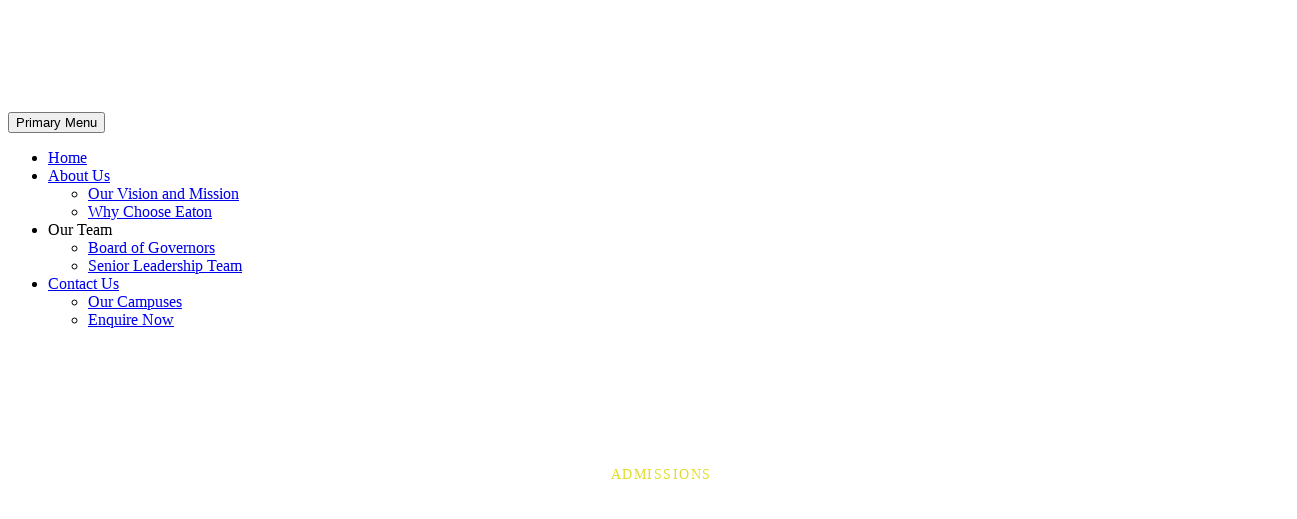

--- FILE ---
content_type: text/html; charset=UTF-8
request_url: https://www.eaton.edu.my/admissions/year-group-placement/
body_size: 23565
content:
<!DOCTYPE html>
<!--[if IE 7]>
<html class="ie ie7" dir="ltr" lang="en-US" prefix="og: https://ogp.me/ns#" xmlns:og="https://ogp.me/ns#" xmlns:fb="https://ogp.me/ns/fb#">
<![endif]-->
<!--[if IE 8]>
<html class="ie ie8" dir="ltr" lang="en-US" prefix="og: https://ogp.me/ns#" xmlns:og="https://ogp.me/ns#" xmlns:fb="https://ogp.me/ns/fb#">
<![endif]-->
<!--[if !(IE 7) | !(IE 8) ]><!-->
<html dir="ltr" lang="en-US" prefix="og: https://ogp.me/ns#" xmlns:og="https://ogp.me/ns#" xmlns:fb="https://ogp.me/ns/fb#">
<!--<![endif]-->
<head>
	<meta charset="UTF-8">
	<meta name="viewport" content="width=device-width, initial-scale=1.0" />
	<link rel="profile" href="https://gmpg.org/xfn/11">
	<link rel="pingback" href="https://www.eaton.edu.my/xmlrpc.php">
	<style>.tgpli-background-inited { background-image: none !important; }img[data-tgpli-image-inited] { display:none !important;visibility:hidden !important; }</style>		<script type="text/javascript">
			window.tgpLazyItemsOptions = {
				visibilityOffset: 300,
				desktopEnable: true,
				mobileEnable: false			};
			window.tgpQueue = {
				nodes: [],
				add: function(id, data) {
					data = data || {};
					if (window.tgpLazyItems !== undefined) {
						if (this.nodes.length > 0) {
							window.tgpLazyItems.addNodes(this.flushNodes());
						}
						window.tgpLazyItems.addNode({
							node: document.getElementById(id),
							data: data
						});
					} else {
						this.nodes.push({
							node: document.getElementById(id),
							data: data
						});
					}
				},
				flushNodes: function() {
					return this.nodes.splice(0, this.nodes.length);
				}
			};
		</script>
		<script type="text/javascript" async src="https://www.eaton.edu.my/wp-content/themes/thegem/js/thegem-pagespeed-lazy-items.js"></script><title>Year Group Placement | Eaton International School</title>

		<!-- All in One SEO 4.9.3 - aioseo.com -->
	<meta name="description" content="Find out which Year Group your child would be joining in the current academic year by entering their date of birth here." />
	<meta name="robots" content="max-image-preview:large" />
	<link rel="canonical" href="https://www.eaton.edu.my/admissions/year-group-placement/" />
	<meta name="generator" content="All in One SEO (AIOSEO) 4.9.3" />
		<meta property="og:locale" content="en_US" />
		<meta property="og:site_name" content="Eaton International School -" />
		<meta property="og:type" content="article" />
		<meta property="og:title" content="Year Group Placement | Eaton International School" />
		<meta property="og:description" content="Find out which Year Group your child would be joining in the current academic year by entering their date of birth here." />
		<meta property="og:url" content="https://www.eaton.edu.my/admissions/year-group-placement/" />
		<meta property="og:image" content="https://stagingnew.eaton.edu.my/wp-content/uploads/2022/09/img-eaton-og-home-1.jpg" />
		<meta property="og:image:secure_url" content="https://stagingnew.eaton.edu.my/wp-content/uploads/2022/09/img-eaton-og-home-1.jpg" />
		<meta property="article:published_time" content="2022-03-11T07:54:48+00:00" />
		<meta property="article:modified_time" content="2022-08-10T10:18:43+00:00" />
		<meta property="article:publisher" content="https://www.facebook.com/EatonInternationalSchool" />
		<meta name="twitter:card" content="summary" />
		<meta name="twitter:title" content="Year Group Placement | Eaton International School" />
		<meta name="twitter:description" content="Find out which Year Group your child would be joining in the current academic year by entering their date of birth here." />
		<meta name="twitter:image" content="https://stagingnew.eaton.edu.my/wp-content/uploads/2022/09/img-eaton-og-home-1.jpg" />
		<script type="application/ld+json" class="aioseo-schema">
			{"@context":"https:\/\/schema.org","@graph":[{"@type":"BreadcrumbList","@id":"https:\/\/www.eaton.edu.my\/admissions\/year-group-placement\/#breadcrumblist","itemListElement":[{"@type":"ListItem","@id":"https:\/\/www.eaton.edu.my#listItem","position":1,"name":"Home","item":"https:\/\/www.eaton.edu.my","nextItem":{"@type":"ListItem","@id":"https:\/\/www.eaton.edu.my\/admissions\/#listItem","name":"Admissions"}},{"@type":"ListItem","@id":"https:\/\/www.eaton.edu.my\/admissions\/#listItem","position":2,"name":"Admissions","item":"https:\/\/www.eaton.edu.my\/admissions\/","nextItem":{"@type":"ListItem","@id":"https:\/\/www.eaton.edu.my\/admissions\/year-group-placement\/#listItem","name":"Year Group Placement"},"previousItem":{"@type":"ListItem","@id":"https:\/\/www.eaton.edu.my#listItem","name":"Home"}},{"@type":"ListItem","@id":"https:\/\/www.eaton.edu.my\/admissions\/year-group-placement\/#listItem","position":3,"name":"Year Group Placement","previousItem":{"@type":"ListItem","@id":"https:\/\/www.eaton.edu.my\/admissions\/#listItem","name":"Admissions"}}]},{"@type":"Organization","@id":"https:\/\/www.eaton.edu.my\/#organization","name":"Eaton International School","url":"https:\/\/www.eaton.edu.my\/","telephone":"+60387414965","logo":{"@type":"ImageObject","url":"https:\/\/stagingnew.eaton.edu.my\/wp-content\/uploads\/2022\/02\/logo-eaton-color-horizontal.png","@id":"https:\/\/www.eaton.edu.my\/admissions\/year-group-placement\/#organizationLogo"},"image":{"@id":"https:\/\/www.eaton.edu.my\/admissions\/year-group-placement\/#organizationLogo"},"sameAs":["https:\/\/www.facebook.com\/EatonInternationalSchool","https:\/\/www.instagram.com\/eatonis2013\/","https:\/\/www.youtube.com\/channel\/UC3JFI-s8DmKm7wd7CthvQdA"]},{"@type":"WebPage","@id":"https:\/\/www.eaton.edu.my\/admissions\/year-group-placement\/#webpage","url":"https:\/\/www.eaton.edu.my\/admissions\/year-group-placement\/","name":"Year Group Placement | Eaton International School","description":"Find out which Year Group your child would be joining in the current academic year by entering their date of birth here.","inLanguage":"en-US","isPartOf":{"@id":"https:\/\/www.eaton.edu.my\/#website"},"breadcrumb":{"@id":"https:\/\/www.eaton.edu.my\/admissions\/year-group-placement\/#breadcrumblist"},"datePublished":"2022-03-11T07:54:48+08:00","dateModified":"2022-08-10T18:18:43+08:00"},{"@type":"WebSite","@id":"https:\/\/www.eaton.edu.my\/#website","url":"https:\/\/www.eaton.edu.my\/","name":"Eaton International School","inLanguage":"en-US","publisher":{"@id":"https:\/\/www.eaton.edu.my\/#organization"}}]}
		</script>
		<!-- All in One SEO -->


<!-- Google Tag Manager for WordPress by gtm4wp.com -->
<script data-cfasync="false" data-pagespeed-no-defer>
	var gtm4wp_datalayer_name = "dataLayer";
	var dataLayer = dataLayer || [];
</script>
<!-- End Google Tag Manager for WordPress by gtm4wp.com --><link rel='dns-prefetch' href='//fonts.googleapis.com' />
<link rel='dns-prefetch' href='//ajax.googleapis.com' />
<link rel="alternate" type="application/rss+xml" title="Eaton International School &raquo; Feed" href="https://www.eaton.edu.my/feed/" />
<link rel="alternate" title="oEmbed (JSON)" type="application/json+oembed" href="https://www.eaton.edu.my/wp-json/oembed/1.0/embed?url=https%3A%2F%2Fwww.eaton.edu.my%2Fadmissions%2Fyear-group-placement%2F" />
<link rel="alternate" title="oEmbed (XML)" type="text/xml+oembed" href="https://www.eaton.edu.my/wp-json/oembed/1.0/embed?url=https%3A%2F%2Fwww.eaton.edu.my%2Fadmissions%2Fyear-group-placement%2F&#038;format=xml" />
		<style>
			.lazyload,
			.lazyloading {
				max-width: 100%;
			}
		</style>
				<!-- This site uses the Google Analytics by MonsterInsights plugin v9.11.1 - Using Analytics tracking - https://www.monsterinsights.com/ -->
		<!-- Note: MonsterInsights is not currently configured on this site. The site owner needs to authenticate with Google Analytics in the MonsterInsights settings panel. -->
					<!-- No tracking code set -->
				<!-- / Google Analytics by MonsterInsights -->
		<style id='wp-img-auto-sizes-contain-inline-css' type='text/css'>
img:is([sizes=auto i],[sizes^="auto," i]){contain-intrinsic-size:3000px 1500px}
/*# sourceURL=wp-img-auto-sizes-contain-inline-css */
</style>
<link rel='stylesheet' id='owl-carousel-style-css' href='https://www.eaton.edu.my/wp-content/themes/thegem-child/css/owl.carousel.min.css?ver=1.1' type='text/css' media='all' />
<link rel='stylesheet' id='thegem-preloader-css' href='https://www.eaton.edu.my/wp-content/themes/thegem/css/thegem-preloader.css?ver=5.11.0' type='text/css' media='all' />
<style id='thegem-preloader-inline-css' type='text/css'>

		body:not(.compose-mode) .gem-icon-style-gradient span,
		body:not(.compose-mode) .gem-icon .gem-icon-half-1,
		body:not(.compose-mode) .gem-icon .gem-icon-half-2 {
			opacity: 0 !important;
			}
/*# sourceURL=thegem-preloader-inline-css */
</style>
<link rel='stylesheet' id='thegem-reset-css' href='https://www.eaton.edu.my/wp-content/themes/thegem/css/thegem-reset.css?ver=5.11.0' type='text/css' media='all' />
<link rel='stylesheet' id='thegem-grid-css' href='https://www.eaton.edu.my/wp-content/themes/thegem/css/thegem-grid.css?ver=5.11.0' type='text/css' media='all' />
<link rel='stylesheet' id='thegem-header-css' href='https://www.eaton.edu.my/wp-content/themes/thegem/css/thegem-header.css?ver=5.11.0' type='text/css' media='all' />
<link rel='stylesheet' id='thegem-style-css' href='https://www.eaton.edu.my/wp-content/themes/thegem/style.css?ver=5.11.0' type='text/css' media='all' />
<link rel='stylesheet' id='thegem-child-style-css' href='https://www.eaton.edu.my/wp-content/themes/thegem-child/style.css?ver=5.11.0' type='text/css' media='all' />
<link rel='stylesheet' id='thegem-widgets-css' href='https://www.eaton.edu.my/wp-content/themes/thegem/css/thegem-widgets.css?ver=5.11.0' type='text/css' media='all' />
<link rel='stylesheet' id='thegem-new-css-css' href='https://www.eaton.edu.my/wp-content/themes/thegem/css/thegem-new-css.css?ver=5.11.0' type='text/css' media='all' />
<link rel='stylesheet' id='perevazka-css-css-css' href='https://www.eaton.edu.my/wp-content/themes/thegem/css/thegem-perevazka-css.css?ver=5.11.0' type='text/css' media='all' />
<link rel='stylesheet' id='thegem-google-fonts-css' href='//fonts.googleapis.com/css?family=Archivo%3A100%2C200%2C300%2C400%2C500%2C600%2C700%2C800%2C900%2C100italic%2C200italic%2C300italic%2C400italic%2C500italic%2C600italic%2C700italic%2C800italic%2C900italic%7CSource+Sans+Pro%3A200%2C200italic%2C300%2C300italic%2C400%2C400italic%2C600%2C600italic%2C700%2C700italic%2C900%2C900italic%7CMontserrat%3A100%2C200%2C300%2C400%2C500%2C600%2C700%2C800%2C900%2C100italic%2C200italic%2C300italic%2C400italic%2C500italic%2C600italic%2C700italic%2C800italic%2C900italic%7COpen+Sans%3A300%2C400%2C500%2C600%2C700%2C800%2C300italic%2C400italic%2C500italic%2C600italic%2C700italic%2C800italic%7CArvo%3A400%2C400italic%2C700%2C700italic&#038;subset=latin%2Clatin-ext%2Cvietnamese%2Ccyrillic%2Ccyrillic-ext%2Cgreek%2Cgreek-ext%2Chebrew%2Cmath%2Csymbols&#038;ver=6.9' type='text/css' media='all' />
<link rel='stylesheet' id='thegem-custom-css' href='https://www.eaton.edu.my/wp-content/uploads/thegem/css/custom-mUHHze2j.css?ver=5.11.0' type='text/css' media='all' />
<style id='thegem-custom-inline-css' type='text/css'>
.vc_custom_1648710297789{padding-top: 70px !important;padding-bottom: 50px !important;background-color: #e5e5e5 !important;}.vc_custom_1648537885632{padding-top: 50px !important;padding-bottom: 50px !important;background-color: #f2f2f2 !important;}.vc_custom_1682575823749{padding-top: 70px !important;padding-bottom: 30px !important;background-color: #1a284b !important;}.vc_custom_1648199068631{padding-top: 25px !important;padding-bottom: 25px !important;background-color: #212121 !important;}@media (max-width: 1199px) {
	.wpb_row { margin-top: 0; }
	.wpb_row > * { margin-top: 0; }
	.row { margin-top: 0; }
	.row > * { margin-top: 0; }
}
.wpb_row, .wpb_content_element, ul.wpb_thumbnails-fluid > li, .last_toggle_el_margin, .wpb_button{
    margin-bottom: 0;
}
.vc_col-has-fill>.vc_column-inner, .vc_row-has-fill+.vc_row-full-width+.vc_row>.vc_column_container>.vc_column-inner, .vc_row-has-fill+.vc_row>.vc_column_container>.vc_column-inner, .vc_row-has-fill>.vc_column_container>.vc_column-inner{
    padding-top: 0;
}
@media screen and (max-width: 767px){
    .mobile-center{
        text-align: center;
    }
    .desktop-block{
        display: block;
    }
}
@media screen and (min-width: 768px){
    .desktop-block{
        display: block;
    }
}
body .breadcrumbs,body .breadcrumbs a,body .bc-devider:before {color: #FFFFFFFF;}body .breadcrumbs .current {	color: #E7FF89FF;	border-bottom: 3px solid #E7FF89FF;}body .breadcrumbs a:hover {	color: #E7FF89FF;}body .page-title-block .breadcrumbs-container{	text-align: center;}.page-breadcrumbs{	position: relative;	display: flex;	width: 100%;	align-items: center;	min-height: 70px;	z-index: 1;}.fullwidth-content > .page-breadcrumbs {	padding-left: 21px;	padding-right: 21px;}.page-breadcrumbs.page-breadcrumbs--left{	justify-content: flex-start;	text-align: left;}.page-breadcrumbs.page-breadcrumbs--center{	justify-content: center;	text-align: center;}.page-breadcrumbs.page-breadcrumbs--right{	justify-content: flex-end;	text-align: right;}.page-breadcrumbs ul{	display: flex;	flex-wrap: wrap;	padding: 0;	margin: 0;	list-style-type: none;}.page-breadcrumbs ul li{	position: relative;}.page-breadcrumbs ul li:not(:last-child){	padding-right: 20px;	margin-right: 5px;}.page-breadcrumbs ul li:not(:last-child):after{	font-family: 'thegem-icons';	content: '\e601';	position: absolute;	right: 0;	top: 50%;	transform: translateY(-50%);	line-height: 1;}.page-breadcrumbs ul li a,.page-breadcrumbs ul li:not(:last-child):after{	color: #99A9B5FF;}.page-breadcrumbs ul li{	color: #3C3950FF;}.page-breadcrumbs ul li a:hover{	color: #3C3950FF;}.block-content {padding-top: 0px;}.block-content:last-of-type {padding-bottom: 0px;}.gem-slideshow,.slideshow-preloader {}#top-area {	display: none;}.header-background:before {	opacity: 0;}body.woocommerce #main.page__top-shadow:before{	display: none;	content: '';	position: absolute;	top: 0;	left: 0;	width: 100%;	height: 5px;	box-shadow: 0px 5px 5px -5px rgba(0, 0, 0, 0.15) inset;	z-index: 1;}body.woocommerce #main.page__top-shadow.visible:before{	display: block;}@media (max-width: 991px) {#page-title {padding-top: 80px;padding-bottom: 80px;}.page-title-inner, body .breadcrumbs{padding-left: 0px;padding-right: 0px;}.page-title-excerpt {margin-top: 18px;}#page-title .page-title-title {margin-top: 0px;}.block-content {}.block-content:last-of-type {}#top-area {	display: block;}}@media (max-width: 767px) {#page-title {padding-top: 80px;padding-bottom: 80px;}.page-title-inner,body .breadcrumbs{padding-left: 0px;padding-right: 0px;}.page-title-excerpt {margin-top: 18px;}#page-title .page-title-title {margin-top: 0px;}.block-content {}.block-content:last-of-type {}#top-area {	display: none;}}
/*# sourceURL=thegem-custom-inline-css */
</style>
<link rel='stylesheet' id='js_composer_front-css' href='https://www.eaton.edu.my/wp-content/plugins/js_composer/assets/css/js_composer.min.css?ver=8.5' type='text/css' media='all' />
<link rel='stylesheet' id='thegem_js_composer_front-css' href='https://www.eaton.edu.my/wp-content/themes/thegem/css/thegem-js_composer_columns.css?ver=5.11.0' type='text/css' media='all' />
<link rel='stylesheet' id='thegem-additional-blog-1-css' href='https://www.eaton.edu.my/wp-content/themes/thegem/css/thegem-additional-blog-1.css?ver=5.11.0' type='text/css' media='all' />
<link rel='stylesheet' id='jquery-fancybox-css' href='https://www.eaton.edu.my/wp-content/themes/thegem/js/fancyBox/jquery.fancybox.min.css?ver=5.11.0' type='text/css' media='all' />
<link rel='stylesheet' id='thegem-vc_elements-css' href='https://www.eaton.edu.my/wp-content/themes/thegem/css/thegem-vc_elements.css?ver=5.11.0' type='text/css' media='all' />
<style id='wp-emoji-styles-inline-css' type='text/css'>

	img.wp-smiley, img.emoji {
		display: inline !important;
		border: none !important;
		box-shadow: none !important;
		height: 1em !important;
		width: 1em !important;
		margin: 0 0.07em !important;
		vertical-align: -0.1em !important;
		background: none !important;
		padding: 0 !important;
	}
/*# sourceURL=wp-emoji-styles-inline-css */
</style>
<link rel='stylesheet' id='wp-block-library-css' href='https://www.eaton.edu.my/wp-includes/css/dist/block-library/style.min.css?ver=6.9' type='text/css' media='all' />
<style id='global-styles-inline-css' type='text/css'>
:root{--wp--preset--aspect-ratio--square: 1;--wp--preset--aspect-ratio--4-3: 4/3;--wp--preset--aspect-ratio--3-4: 3/4;--wp--preset--aspect-ratio--3-2: 3/2;--wp--preset--aspect-ratio--2-3: 2/3;--wp--preset--aspect-ratio--16-9: 16/9;--wp--preset--aspect-ratio--9-16: 9/16;--wp--preset--color--black: #000000;--wp--preset--color--cyan-bluish-gray: #abb8c3;--wp--preset--color--white: #ffffff;--wp--preset--color--pale-pink: #f78da7;--wp--preset--color--vivid-red: #cf2e2e;--wp--preset--color--luminous-vivid-orange: #ff6900;--wp--preset--color--luminous-vivid-amber: #fcb900;--wp--preset--color--light-green-cyan: #7bdcb5;--wp--preset--color--vivid-green-cyan: #00d084;--wp--preset--color--pale-cyan-blue: #8ed1fc;--wp--preset--color--vivid-cyan-blue: #0693e3;--wp--preset--color--vivid-purple: #9b51e0;--wp--preset--gradient--vivid-cyan-blue-to-vivid-purple: linear-gradient(135deg,rgb(6,147,227) 0%,rgb(155,81,224) 100%);--wp--preset--gradient--light-green-cyan-to-vivid-green-cyan: linear-gradient(135deg,rgb(122,220,180) 0%,rgb(0,208,130) 100%);--wp--preset--gradient--luminous-vivid-amber-to-luminous-vivid-orange: linear-gradient(135deg,rgb(252,185,0) 0%,rgb(255,105,0) 100%);--wp--preset--gradient--luminous-vivid-orange-to-vivid-red: linear-gradient(135deg,rgb(255,105,0) 0%,rgb(207,46,46) 100%);--wp--preset--gradient--very-light-gray-to-cyan-bluish-gray: linear-gradient(135deg,rgb(238,238,238) 0%,rgb(169,184,195) 100%);--wp--preset--gradient--cool-to-warm-spectrum: linear-gradient(135deg,rgb(74,234,220) 0%,rgb(151,120,209) 20%,rgb(207,42,186) 40%,rgb(238,44,130) 60%,rgb(251,105,98) 80%,rgb(254,248,76) 100%);--wp--preset--gradient--blush-light-purple: linear-gradient(135deg,rgb(255,206,236) 0%,rgb(152,150,240) 100%);--wp--preset--gradient--blush-bordeaux: linear-gradient(135deg,rgb(254,205,165) 0%,rgb(254,45,45) 50%,rgb(107,0,62) 100%);--wp--preset--gradient--luminous-dusk: linear-gradient(135deg,rgb(255,203,112) 0%,rgb(199,81,192) 50%,rgb(65,88,208) 100%);--wp--preset--gradient--pale-ocean: linear-gradient(135deg,rgb(255,245,203) 0%,rgb(182,227,212) 50%,rgb(51,167,181) 100%);--wp--preset--gradient--electric-grass: linear-gradient(135deg,rgb(202,248,128) 0%,rgb(113,206,126) 100%);--wp--preset--gradient--midnight: linear-gradient(135deg,rgb(2,3,129) 0%,rgb(40,116,252) 100%);--wp--preset--font-size--small: 13px;--wp--preset--font-size--medium: 20px;--wp--preset--font-size--large: 36px;--wp--preset--font-size--x-large: 42px;--wp--preset--spacing--20: 0.44rem;--wp--preset--spacing--30: 0.67rem;--wp--preset--spacing--40: 1rem;--wp--preset--spacing--50: 1.5rem;--wp--preset--spacing--60: 2.25rem;--wp--preset--spacing--70: 3.38rem;--wp--preset--spacing--80: 5.06rem;--wp--preset--shadow--natural: 6px 6px 9px rgba(0, 0, 0, 0.2);--wp--preset--shadow--deep: 12px 12px 50px rgba(0, 0, 0, 0.4);--wp--preset--shadow--sharp: 6px 6px 0px rgba(0, 0, 0, 0.2);--wp--preset--shadow--outlined: 6px 6px 0px -3px rgb(255, 255, 255), 6px 6px rgb(0, 0, 0);--wp--preset--shadow--crisp: 6px 6px 0px rgb(0, 0, 0);}:where(.is-layout-flex){gap: 0.5em;}:where(.is-layout-grid){gap: 0.5em;}body .is-layout-flex{display: flex;}.is-layout-flex{flex-wrap: wrap;align-items: center;}.is-layout-flex > :is(*, div){margin: 0;}body .is-layout-grid{display: grid;}.is-layout-grid > :is(*, div){margin: 0;}:where(.wp-block-columns.is-layout-flex){gap: 2em;}:where(.wp-block-columns.is-layout-grid){gap: 2em;}:where(.wp-block-post-template.is-layout-flex){gap: 1.25em;}:where(.wp-block-post-template.is-layout-grid){gap: 1.25em;}.has-black-color{color: var(--wp--preset--color--black) !important;}.has-cyan-bluish-gray-color{color: var(--wp--preset--color--cyan-bluish-gray) !important;}.has-white-color{color: var(--wp--preset--color--white) !important;}.has-pale-pink-color{color: var(--wp--preset--color--pale-pink) !important;}.has-vivid-red-color{color: var(--wp--preset--color--vivid-red) !important;}.has-luminous-vivid-orange-color{color: var(--wp--preset--color--luminous-vivid-orange) !important;}.has-luminous-vivid-amber-color{color: var(--wp--preset--color--luminous-vivid-amber) !important;}.has-light-green-cyan-color{color: var(--wp--preset--color--light-green-cyan) !important;}.has-vivid-green-cyan-color{color: var(--wp--preset--color--vivid-green-cyan) !important;}.has-pale-cyan-blue-color{color: var(--wp--preset--color--pale-cyan-blue) !important;}.has-vivid-cyan-blue-color{color: var(--wp--preset--color--vivid-cyan-blue) !important;}.has-vivid-purple-color{color: var(--wp--preset--color--vivid-purple) !important;}.has-black-background-color{background-color: var(--wp--preset--color--black) !important;}.has-cyan-bluish-gray-background-color{background-color: var(--wp--preset--color--cyan-bluish-gray) !important;}.has-white-background-color{background-color: var(--wp--preset--color--white) !important;}.has-pale-pink-background-color{background-color: var(--wp--preset--color--pale-pink) !important;}.has-vivid-red-background-color{background-color: var(--wp--preset--color--vivid-red) !important;}.has-luminous-vivid-orange-background-color{background-color: var(--wp--preset--color--luminous-vivid-orange) !important;}.has-luminous-vivid-amber-background-color{background-color: var(--wp--preset--color--luminous-vivid-amber) !important;}.has-light-green-cyan-background-color{background-color: var(--wp--preset--color--light-green-cyan) !important;}.has-vivid-green-cyan-background-color{background-color: var(--wp--preset--color--vivid-green-cyan) !important;}.has-pale-cyan-blue-background-color{background-color: var(--wp--preset--color--pale-cyan-blue) !important;}.has-vivid-cyan-blue-background-color{background-color: var(--wp--preset--color--vivid-cyan-blue) !important;}.has-vivid-purple-background-color{background-color: var(--wp--preset--color--vivid-purple) !important;}.has-black-border-color{border-color: var(--wp--preset--color--black) !important;}.has-cyan-bluish-gray-border-color{border-color: var(--wp--preset--color--cyan-bluish-gray) !important;}.has-white-border-color{border-color: var(--wp--preset--color--white) !important;}.has-pale-pink-border-color{border-color: var(--wp--preset--color--pale-pink) !important;}.has-vivid-red-border-color{border-color: var(--wp--preset--color--vivid-red) !important;}.has-luminous-vivid-orange-border-color{border-color: var(--wp--preset--color--luminous-vivid-orange) !important;}.has-luminous-vivid-amber-border-color{border-color: var(--wp--preset--color--luminous-vivid-amber) !important;}.has-light-green-cyan-border-color{border-color: var(--wp--preset--color--light-green-cyan) !important;}.has-vivid-green-cyan-border-color{border-color: var(--wp--preset--color--vivid-green-cyan) !important;}.has-pale-cyan-blue-border-color{border-color: var(--wp--preset--color--pale-cyan-blue) !important;}.has-vivid-cyan-blue-border-color{border-color: var(--wp--preset--color--vivid-cyan-blue) !important;}.has-vivid-purple-border-color{border-color: var(--wp--preset--color--vivid-purple) !important;}.has-vivid-cyan-blue-to-vivid-purple-gradient-background{background: var(--wp--preset--gradient--vivid-cyan-blue-to-vivid-purple) !important;}.has-light-green-cyan-to-vivid-green-cyan-gradient-background{background: var(--wp--preset--gradient--light-green-cyan-to-vivid-green-cyan) !important;}.has-luminous-vivid-amber-to-luminous-vivid-orange-gradient-background{background: var(--wp--preset--gradient--luminous-vivid-amber-to-luminous-vivid-orange) !important;}.has-luminous-vivid-orange-to-vivid-red-gradient-background{background: var(--wp--preset--gradient--luminous-vivid-orange-to-vivid-red) !important;}.has-very-light-gray-to-cyan-bluish-gray-gradient-background{background: var(--wp--preset--gradient--very-light-gray-to-cyan-bluish-gray) !important;}.has-cool-to-warm-spectrum-gradient-background{background: var(--wp--preset--gradient--cool-to-warm-spectrum) !important;}.has-blush-light-purple-gradient-background{background: var(--wp--preset--gradient--blush-light-purple) !important;}.has-blush-bordeaux-gradient-background{background: var(--wp--preset--gradient--blush-bordeaux) !important;}.has-luminous-dusk-gradient-background{background: var(--wp--preset--gradient--luminous-dusk) !important;}.has-pale-ocean-gradient-background{background: var(--wp--preset--gradient--pale-ocean) !important;}.has-electric-grass-gradient-background{background: var(--wp--preset--gradient--electric-grass) !important;}.has-midnight-gradient-background{background: var(--wp--preset--gradient--midnight) !important;}.has-small-font-size{font-size: var(--wp--preset--font-size--small) !important;}.has-medium-font-size{font-size: var(--wp--preset--font-size--medium) !important;}.has-large-font-size{font-size: var(--wp--preset--font-size--large) !important;}.has-x-large-font-size{font-size: var(--wp--preset--font-size--x-large) !important;}
/*# sourceURL=global-styles-inline-css */
</style>

<style id='classic-theme-styles-inline-css' type='text/css'>
/*! This file is auto-generated */
.wp-block-button__link{color:#fff;background-color:#32373c;border-radius:9999px;box-shadow:none;text-decoration:none;padding:calc(.667em + 2px) calc(1.333em + 2px);font-size:1.125em}.wp-block-file__button{background:#32373c;color:#fff;text-decoration:none}
/*# sourceURL=/wp-includes/css/classic-themes.min.css */
</style>
<link rel='stylesheet' id='contact-form-7-css' href='https://www.eaton.edu.my/wp-content/plugins/contact-form-7/includes/css/styles.css?ver=6.1.4' type='text/css' media='all' />
<style id='contact-form-7-inline-css' type='text/css'>
.wpcf7 .wpcf7-recaptcha iframe {margin-bottom: 0;}.wpcf7 .wpcf7-recaptcha[data-align="center"] > div {margin: 0 auto;}.wpcf7 .wpcf7-recaptcha[data-align="right"] > div {margin: 0 0 0 auto;}
/*# sourceURL=contact-form-7-inline-css */
</style>
<link rel='stylesheet' id='jquery-ui-standard-css-css' href='//ajax.googleapis.com/ajax/libs/jqueryui/1.11.2/themes/smoothness/jquery-ui.css?ver=6.9' type='text/css' media='all' />
<script type="text/javascript">function fullHeightRow() {
			var fullHeight,
				offsetTop,
				element = document.getElementsByClassName('vc_row-o-full-height')[0];
			if (element) {
				fullHeight = window.innerHeight;
				offsetTop = window.pageYOffset + element.getBoundingClientRect().top;
				if (offsetTop < fullHeight) {
					fullHeight = 100 - offsetTop / (fullHeight / 100);
					element.style.minHeight = fullHeight + 'vh'
				}
			}
		}</script><script type="text/javascript" src="https://www.eaton.edu.my/wp-includes/js/jquery/jquery.min.js?ver=3.7.1" id="jquery-core-js"></script>
<script type="text/javascript" src="https://www.eaton.edu.my/wp-includes/js/jquery/jquery-migrate.min.js?ver=3.4.1" id="jquery-migrate-js"></script>
<script type="text/javascript" src="https://www.eaton.edu.my/wp-content/plugins/js_composer/assets/lib/vendor/node_modules/isotope-layout/dist/isotope.pkgd.min.js?ver=8.5" id="isotope-js"></script>
<script type="text/javascript" src="https://www.eaton.edu.my/wp-content/themes/thegem/js/isotope.min.js?ver=1" id="isotope-init-js"></script>
<script type="text/javascript" src="https://www.eaton.edu.my/wp-content/themes/thegem/js/isotope-masonry-custom.js?ver=1" id="isotope-masonry-custom-js"></script>
<script type="text/javascript" src="https://www.eaton.edu.my/wp-content/themes/thegem/js/isotope_layout_metro.js?ver=1" id="isotope-metro-js"></script>
<script></script><link rel="https://api.w.org/" href="https://www.eaton.edu.my/wp-json/" /><link rel="alternate" title="JSON" type="application/json" href="https://www.eaton.edu.my/wp-json/wp/v2/pages/25506" /><link rel="EditURI" type="application/rsd+xml" title="RSD" href="https://www.eaton.edu.my/xmlrpc.php?rsd" />
<meta name="generator" content="WordPress 6.9" />
<link rel='shortlink' href='https://www.eaton.edu.my/?p=25506' />
<script type="text/javascript">
jQuery(document).ready(function( $ ){

   $.widget( "custom.iconselectmenu", $.ui.selectmenu, {
      _renderItem: function( ul, item ) {
        var li = $( "<li>" ),
          wrapper = $( "<div>");
 
        if ( item.disabled ) {
          li.addClass( "ui-state-disabled" );
        }

        $("<p>", {
          text: item.label
        })
        .prependTo( wrapper );
 
        $( "<span>", {
          style: item.element.attr( "data-style" ),
          "class": "ui-icon " + item.element.val()
        })
        .prependTo( wrapper );
 
        return li.append( wrapper ).appendTo( ul );
      }
    });
	
  //if (jQuery(".JhomeRow1")[0]){
  if (jQuery("#site-header")[0]){
    var url = window.location.href;
    var result = /[^/]*$/.exec(url )[0];
    const result2= url.substring(url.indexOf('my/') + 1);
    const parts = url.split('/');
    
    console.log('START', url, result2, parts, parts[3] );
    jQuery('.header-main .site-title').append( '<select name="language" id="language" class="Jlanguage"><option value="chooseacampus">Choose Campus</option><option value="kajang">Kajang Campus</option><option value="shah-alam">Shah Alam Campus</option>' );
    
    if(parts[3] == 'corporate' || parts[3] == 'kajang' || parts[3] == 'shah-alam'){
      console.log('url have campus');
      $('.Jlanguage').val(parts[3]).change();
    } else {
      //$('.Jlanguage').val().change();
      console.log('url no campus');
    }

    $( ".Jlanguage" )
      .iconselectmenu({
        create: function( event, ui ) {
        var txt = $('#language-button .ui-selectmenu-text').text().toLowerCase();
        var txt2 = txt.replace(/\s/g, '');
        console.log('txt :', txt, parts[3], txt.replace(/\s/g, '') );
        /* if(txt  == parts[3]){ */
        /*if(txt2 == '中文' || txt == '日本語' || txt == '한국어'){
          var listLogo = $('.ui-selectmenu-menu .ui-menu .ui-menu-item .ui-menu-item-wrapper').text().toLowerCase();
          console.log('GOT!!', listLogo);
          if(txt == '中文'){
            console.log('MANDARIN')
            $('#language-button').prepend('<img src="/wp-content/uploads/2022/10/Flag-China.jpg"/>')
          } else if(txt == '日本語'){
            console.log('JAPANESE')
            $('#language-button').prepend('<img src="/wp-content/uploads/2022/10/Flag-Japan.jpg"/>')
          } else if(txt == '한국어'){
            console.log('KOREAN')
            $('#language-button').prepend('<img src="/wp-content/uploads/2022/10/Flag-Korea.jpg"/>')
          }
        } else {
          console.log('NOT!!')
          $('#language-button').prepend('<img src="/wp-content/uploads/2022/10/Flag-England.jpg"/>')
        }*/
      },
      change: function( event, ui ) {
        var url = 'https://www.eaton.edu.my/';
        console.log('CHANGE!!', $(this).val(), url + $(this).val());
        if( $(this).val() == 'kajang' || $(this).val() == 'shah-alam'){
          window.location.replace(url + $(this).val());
        } else {
          window.location.replace(url)
        }
        
      }
      })
      .iconselectmenu( "menuWidget" )
      .addClass( "ui-menu-icons customicons" );


    /*$( ".Jlanguage" ).selectmenu({
      create: function( event, ui ) {
        var txt = $('#language-button .ui-selectmenu-text').text().toLowerCase();
        console.log('txt :', txt, parts[3]);
        if(txt  == parts[3]){
          var listLogo = $('.ui-selectmenu-menu .ui-menu .ui-menu-item .ui-menu-item-wrapper').text().toLowerCase();
          console.log('GOT!!', listLogo);
          if(txt == 'mandarin'){
            console.log('MANDARIN')
            $('#language-button').prepend('<img src="/wp-content/uploads/2022/10/Flag-China.jpg"/>')
          } else if(txt == 'japanese'){
            console.log('JAPANESE')
            $('#language-button').prepend('<img src="/wp-content/uploads/2022/10/Flag-Japan.jpg"/>')
          } else if(txt == 'korean'){
            console.log('KOREAN')
            $('#language-button').prepend('<img src="/wp-content/uploads/2022/10/Flag-Korea.jpg"/>')
          }
        } else {
          console.log('NOT!!')
          $('#language-button').prepend('<img src="/wp-content/uploads/2022/10/Flag-England.jpg"/>')
        }
      }
    });*/
		
   
		
  } else {
    console.log('NO');
  }
});
</script>
<style type="text/css">
.ui-widget {
font-family: inherit;
font-size: inherit;
}
</style>

<!-- Google Tag Manager for WordPress by gtm4wp.com -->
<!-- GTM Container placement set to automatic -->
<script data-cfasync="false" data-pagespeed-no-defer>
	var dataLayer_content = {"pagePostType":"page","pagePostType2":"single-page","pagePostAuthor":"Gi-Super-Admin"};
	dataLayer.push( dataLayer_content );
</script>
<script data-cfasync="false" data-pagespeed-no-defer>
(function(w,d,s,l,i){w[l]=w[l]||[];w[l].push({'gtm.start':
new Date().getTime(),event:'gtm.js'});var f=d.getElementsByTagName(s)[0],
j=d.createElement(s),dl=l!='dataLayer'?'&l='+l:'';j.async=true;j.src=
'//www.googletagmanager.com/gtm.js?id='+i+dl;f.parentNode.insertBefore(j,f);
})(window,document,'script','dataLayer','GTM-MDHG9ST');
</script>
<!-- End Google Tag Manager for WordPress by gtm4wp.com -->		<script>
			document.documentElement.className = document.documentElement.className.replace('no-js', 'js');
		</script>
				<style>
			.no-js img.lazyload {
				display: none;
			}

			figure.wp-block-image img.lazyloading {
				min-width: 150px;
			}

			.lazyload,
			.lazyloading {
				--smush-placeholder-width: 100px;
				--smush-placeholder-aspect-ratio: 1/1;
				width: var(--smush-image-width, var(--smush-placeholder-width)) !important;
				aspect-ratio: var(--smush-image-aspect-ratio, var(--smush-placeholder-aspect-ratio)) !important;
			}

						.lazyload, .lazyloading {
				opacity: 0;
			}

			.lazyloaded {
				opacity: 1;
				transition: opacity 400ms;
				transition-delay: 0ms;
			}

					</style>
		<meta name="generator" content="Powered by WPBakery Page Builder - drag and drop page builder for WordPress."/>
<style data-type="vc_custom-css">.yearGroupPlacementTable tr th, .yearGroupPlacementTable tr td{
    text-align: center!important;
}
.ygpGenerator{
    display: flex;
}
.ygpGenerator .ygp-icon{
    min-width: 135px;
    width: 135px;
    margin-right: 30px;
}
.ygpGenerator .ygp-wrapper{
    position: relative;
    min-height: 150px;
}
.ygpGenerator .ygp-wrapper, .ygpGenerator .ygp-wrapper .ygp-body{
    width: 100%;
}
.ygpGenerator .ygp-wrapper .ygp-loading{
    position: absolute;
    display: none;
    top: 50%;
    left: 50%;
    transform: translate(-50%,-50%);
    width: 35px;
    height: 35px;
}
.ygpGenerator .ygp-wrapper .ygp-loading img{
    width: 100%;
    height: auto;
}
.ygpGenerator .ygp-wrapper .ygp-body h3, .ygp-result h3, .ygpGenerator .ygp-wrapper .ygp-body h4, .ygp-result h4{
    margin-bottom: 30px;
}
.ygpGenerator .ygp-wrapper .ygp-body .ygp-calendar{
    flex-wrap: nowrap;
}
.ygpGenerator .ygp-wrapper .ygp-body .form-group, .ygpGenerator .ygp-wrapper .ygp-body .form-group input{
    width: 100%;
}
.ygpGenerator .ygp-wrapper .ygp-body .ygp-dob-group{
    padding-right: 20px;
}
.ygpGenerator .ygp-wrapper .ygp-result{
    display: none;
    background-color: #f2f2f2;
    padding: 30px 60px;
}
.textAlignCenter{
    text-align: center;
}
.error{
    display: none;
    color: #ff0000;
    width: 100%;
}
#reset-ygp{
    padding: 15px 25px;
    margin: 0;
}
#year-group, #academic-year{
    text-decoration: underline;
}
@media screen and (max-width: 767px){
    .ygpGenerator{
        flex-wrap: wrap;
        justify-content: center;
    }
    .ygpGenerator .ygp-wrapper .ygp-body .ygp-calendar{
        flex-wrap: wrap;
    }
}
@media screen and (min-width: 768px){
    .ygpGenerator{
        flex-direction: row;
    }
    .yearGroupPlacementTable tr td:first-child{
        white-space: nowrap;
    }
    .ygp-calendar .form-group.form-date{
        padding-right: 25px;
    }
}
#reset-date-input{
    display: none;
}
#reset-date-input a{
    padding: 16px 30px;
    margin: 15px 0;
    font-size: 16px;
    line-height: 16px!important;
}
.blank-line{
    display: inline-block;
    width: 150px;
    height: 2px;
    background-color: #a01b8c;
    margin-left: 5px;
    margin-bottom: 5px;
    margin-bottom: -2px;
}</style><link rel="icon" href="https://www.eaton.edu.my/wp-content/uploads/2022/02/eaton-favicon.ico" sizes="32x32" />
<link rel="icon" href="https://www.eaton.edu.my/wp-content/uploads/2022/02/eaton-favicon.ico" sizes="192x192" />
<link rel="apple-touch-icon" href="https://www.eaton.edu.my/wp-content/uploads/2022/02/eaton-favicon.ico" />
<meta name="msapplication-TileImage" content="https://www.eaton.edu.my/wp-content/uploads/2022/02/eaton-favicon.ico" />
<script>if(document.querySelector('[data-type="vc_custom-css"]')) {document.head.appendChild(document.querySelector('[data-type="vc_custom-css"]'));}</script>		<style type="text/css" id="wp-custom-css">
			.wpcf7cf_group{
	width: 100%;
}

.form-group.group-title label{
	font-family:Open Sans;
	font-weight:700;
	color: #4682b4;
	font-size:32px;
	letter-spacing:0.8px;
}
.font700{
	font-weight: 700;
}
.header-layout-overlay #primary-navigation #primary-menu.no-responsive > li.menu-item-active.current-menu-item > a{
	color: #ffffff;
}
.header-layout-overlay #primary-menu.no-responsive li.menu-item > a{
	font-size: 35px;
	line-height: 36px;
}
.header-layout-overlay #primary-menu.no-responsive li.menu-item .sub-menu li a{
	font-size: 24px;
	line-height: 28px;
}
.header-layout-overlay #primary-menu.no-responsive li.menu-item .sub-menu li .sub-menu li a{
	font-size: 18px;
	line-height: 18px;
}

.gem-button.gem-button-text-weight-thin{
    border: 1px solid #a01b8c;
    padding: 20px 25px;
    line-height: 1;
		height: auto;
	width: auto;
}
.portfolio.portfolio-grid .portfolio-item:not(:first-child) .wrap > .caption{
	pointer-events: none;
}
.portfolio.portfolio-grid .portfolio-item:not(:first-child) .wrap > .caption *{
	display: none;
}
.portfolio.portfolio-grid .portfolio-item:not(:first-child){
	cursor: default;
}
ul.nav, .nav, ol.nav{
	list-style: none;
	padding-inline-start: 0;
}

.bg-parallax{
	min-height: 500px;
	background: transparent;
}
.footer-quick-links .menu .menu-item a:hover, .footer-disclaimer .menu .menu-item a:hover{
	color: #e2dd2b;
}
.link:hover{
	text-decoration: underline;
}
.site-header .header-cta a:hover{
	color: #D0D0D0!important;
}
.site-header.fixed .header-cta a:hover{
	color: #D0D0D0!important;
}
.footer-base-row.vc_row>.vc_column_container>.vc_column-inner, .pre-footer.vc_row>.vc_column_container>.vc_column-inner, footer.custom-footer .vc_row-has-fill>.vc_column_container>.vc_column-inner{
	padding-top: 0;
}

.JhomeRow1 {
/* 	height: 650px; */
	background-position: center;
	background-repeat: no-repeat;
	-webkit-background-size: cover;
	-moz-background-size: cover;
	-o-background-size: cover;
	background-size: cover;
	    display: flex;
    align-items: center;
    justify-content: center;
}

.JhomeRow1Inner {
	
}

.JhomeRow1Inner p {
	font-size: 21px; 
	line-height: 30px; 
	color: #ffe843;
	text-transform: uppercase;
}

.JhomeRow1Inner h2 {
	font-size: 44px; 
	line-height: 52px; 
	color: #fff;
}

.JgeneralBtn {
	width: 100%;
}

.JgeneralBtn > a {
	margin: 0px;
	width: 100% !important;
	font-size: 17px; 
}

.JwelcomeRow3ContentList {
	display: flex;
	align-items: center;
}

.JwelcomeRow3ContentListLeft {
	width: calc(50% - 20px);
	border: 1px solid #9a2182;
	-webkit-border-radius: 100px;
-moz-border-radius: 100px;
border-radius: 100px;
	    text-align: center;
	    height: 67px;
	    display: flex;
    align-items: center;
    justify-content: center;
}

.JwelcomeRow3ContentListLeft p {
	font-size: 17px;
	line-height: 25px;
/* 	padding: 20px; */
	padding: 0px 10px;
	margin: 0px;
	    color: #9b2b86;
}

.JwelcomeRow3ContentList span {
	position: absolute;
	left: calc(50% - 20px);
	width: 40px;
	height: 1px;
	background: #9a2182;
	top: 50%;
	-moz-transform: translateY(-50%);
-webkit-transform: translateY(-50%);
-o-transform: translateY(-50%);
-ms-transform: translateY(-50%);
transform: translateY(-50%);
}

.JwelcomeRow3ContentList span:before {
	content: '';
	width: 5px; 
	height: 5px;
	-webkit-border-radius: 100px;
	-moz-border-radius: 100px;
	border-radius: 100px;
	background: #9a2182;
	position: absolute;
	left: 50%;
	top: 50%;
	-moz-transform: translateY(-50%) translateX(-50%);
-webkit-transform: translateY(-50%) translateX(-50%);
-o-transform: translateY(-50%) translateX(-50%);
-ms-transform: translateY(-50%) translateX(-50%);
transform: translateY(-50%) translateX(-50%);
}

.JwelcomeRow3ContentListRight {
	width: calc(50% - 20px);
	margin-left: 40px;
}

.JwelcomeRow3ContentListRight p {
	margin-bottom: 0px;
}

.JwelcomeRow3ContentListRight p b {
	font-weight: normal;
	font-size: 35px; 
}

.JwelcomeRow3 > div {
	margin-bottom: 30px;
}

.JhomeRow4 {
		height: 650px;
	background-position: center;
	background-repeat: no-repeat;
	-webkit-background-size: cover;
	-moz-background-size: cover;
	-o-background-size: cover;
	background-size: cover;
	    display: flex;
    align-items: center;
    justify-content: center;
}

.JwelcomeRowLast {
	
}

#language-button {
	width: 200px;
	padding: 11px; 
	border: 1px solid #1A284B;
	padding-left: 20px;
    padding-right: 40px;
	display: flex;
	align-items: center;
	-webkit-transition: all 300ms ease;
-moz-transition: all 300ms ease;
-ms-transition: all 300ms ease;
-o-transition: all 300ms ease;
transition: all 300ms ease;
	margin-top: -1px;
	    position: relative;
    right: 20px;
background-color: rgba(255, 255, 255, 0.5);
	    border-radius: 100px;
}

#language-button .ui-selectmenu-text {
	padding: 0px;
}

.ui-menu .ui-menu-item {
	padding: 0px;
	padding: 10px 20px;
}

.ui-state-active, .ui-widget-content .ui-state-active, 
.ui-widget-header .ui-state-active {
	border: none;
	margin: 0px;
}

#language-button img {
	max-width: 30px;
	margin-right: 10px;
}

.ui-menu .ui-menu-item div span {
	width: 30px;
	height: 20px;
	position: static;
	margin-right: 10px;
}

.ui-menu .ui-menu-item div {
	display: flex;
	align-items: center;
}

.ui-menu .ui-menu-item div p {
	margin: 0px;
}

.ui-menu .ui-menu-item div span.mandarin {
	background: url(/wp-content/uploads/2022/10/Flag-China.jpg) center no-repeat;
	-webkit-background-size: cover;
  -moz-background-size: cover;
  -o-background-size: cover;
  background-size: cover;
}

.ui-menu .ui-menu-item div span.japanese {
	background: url(/wp-content/uploads/2022/10/Flag-Japan.jpg) center no-repeat;
	-webkit-background-size: cover;
  -moz-background-size: cover;
  -o-background-size: cover;
  background-size: cover;
}

.ui-menu .ui-menu-item div span.korean {
	background: url(/wp-content/uploads/2022/10/Flag-Korea.jpg) center no-repeat;
	-webkit-background-size: cover;
  -moz-background-size: cover;
  -o-background-size: cover;
  background-size: cover;
}

.ui-menu .ui-menu-item div span.english {
	background: url(/wp-content/uploads/2022/10/Flag-England.jpg) center no-repeat;
	-webkit-background-size: cover;
  -moz-background-size: cover;
  -o-background-size: cover;
  background-size: cover;
}

header.fixed #language-button{
	right: 70px;
}

.ui-selectmenu-open {
	z-index: 9999;
}

.Jform .wpcf7-checkbox > .wpcf7-list-item > label {
	overflow: visible !important;
}

#language-button {
	/*display: none;*/
}

.chooseacampus,
.corporate,
.kajang,
.shahalam,
.shah-alam{
	display: none;
}

.header-main .site-title {
	display: flex !important;
}

#language-button{
	right: 0px;
	margin-left: 20px;
}

.header-cta {
	display: none;
}

header.fixed #language-button {
	right: 0px;
}


.J2ColsOverlay {
	
}

.J2ColsOverlay .vc_column-inner {
	padding-top: 0px !important;
}

.J2ColsOverlay > div .box-container {
	padding-bottom: 100%;
}

.J2ColsOverlay > div .box-container .box {
	overflow: auto;
	    height: 100%;
    position: absolute;
}

.J2ColsOverlay > div .box-container .box .box-overlay {
	height: 100%;
}

.J2ColsOverlay > div .box-container .box:after {
	content: '';
	position: absolute;
	top: 0px; 
	left: 0px;
	width: 100%;
	height: 100%;
	background: rgba(0,0,0,.5);
	opacity: 0;
	transition: opacity 0.3s ease-out;
} 

.J2ColsOverlay > div .box-container .box:hover:after {
	opacity: 1;
}

.our-team-gem-textbox .gem-textbox:hover .gem-textbox-picture::before {
	border-color: #1A2B4B !important;
}

#language-menu > li:first-child {
	display: none;
}




@media screen and (max-width: 767px){
	
	.JwelcomeRow3Btn {
		    margin-top: 30px !important;
	}
	
	.JwelcomeRow3ContentListRight {
		    width: 130px;
	}
	
	.JwelcomeRow3ContentList {
		justify-content: center;
		width: calc(50% + 40px + 130px); 
		margin: auto;
		    position: relative;
	}
	
	.JwelcomeRow3ContentListLeft {
		width: calc(100% - 40px - 130px);
	}
	
	.JwelcomeRow3ContentList span {
		left: calc(100% - 40px - 130px);
	}
	
	.JhomeRow5 img,
	.JhomeRow5 figure,
	.JhomeRow5 figure > div {
		width: 100%;
	}
	
	#language-button {
		padding-left: 6px;
    padding-right: 20px;
    width: 71px;
    width: 151px;
    padding-top: 5px;
    padding-bottom: 5px;
		right: 0px;
	}
	
	header.fixed #language-button {
    right: 0px;
}
	
	#language-button .ui-selectmenu-text {
		/*font-size: 0px;*/
	}
	
	.ui-menu .ui-menu-item {
		padding: 10px;
	}
	
	.ui-menu .ui-menu-item div {
		/*font-size: 0px;*/
	}
	
	.JhomeRow2 > div > div {
		padding-left: 15px !important;
		    padding-right: 15px !important;
	}
	
	.JhomeRow2 > div > div .wpb_single_image.vc_align_left {
		text-align: center;
	}
	
	.JhomeRow4.vc_row {
		background:url(/wp-content/uploads/2022/10/eaton-campus-mobile.jpg) center no-repeat !important;
		-webkit-background-size: cover !important;
  -moz-background-size: cover !important;
  -o-background-size: cover !important;
  background-size: cover !important;
		    height: 0px;
    padding-bottom: 99%;
	}
	
	.wpcf7-form-control-wrap .wpcf7-list-item label input[type="checkbox"]{
		width: 15px;
		height: 15px;
		min-width: 15px;
		max-width: 15px;
		min-height: auto;
	}
	.wpcf7-form span.wpcf7-list-item{
		margin-bottom: 20px;
	}
	@supports (-webkit-touch-callout: none) { 
    /* CSS specific to iOS devices */ 
    input[type=checkbox] {
    } 
}
	.wpcf7-form-control-wrap .wpcf7-list-item .wpcf7-list-item-label{
		padding-left: 10px!important;
	}

}

@media screen and (max-width: 640px){
	#language-button {
/* 		    position: absolute;
    right: 0px;
    top: 74px;
		top: 53px; */
	}
	
	.header-main .site-title {
		align-items: center;
	}
	
	header.fixed #language-button {
		right: 0px;
		    top: 72px;
	}
	
	body #page:not(.vertical-header) #site-header.fixed {
		    /*height: 99px;*/
	}
	
	.site-logo,
	.site-logo .logo {
		max-width: 162px !important;
		min-width: auto !important;
	}
	
	.site-logo img {
		max-width: 100%;
	}
	
	header.fixed #language-button {
		top: 0px;
	}
}



@media screen and (min-width: 768px){
}

@media screen and (min-width: 800px) and (max-width: 900px){
	#slider-2-slide-12-layer-3{
		margin-left: 30px!important;
	}
}
.wpcf7-checkbox > .wpcf7-list-item{
    width: 100%;
}
.wpcf7-checkbox > .wpcf7-list-item > label, .wpcf7-form-control.wpcf7-checkbox{
    display: flex;
    align-items: center;
}
.flex-row{
    display: flex;
}
.wpcf7-form input:not(.gem-button-wpcf-custom){
	
}
.wpcf7-form-control-wrap.year-group-placement .wpcf7-list-item .wpcf7-list-item-label{
    color: #000;
	line-height: 1;
}
.row-title, .row-name{
    display: block;
    width: 100%;
}
span.wpcf7-form-control-wrap.title select{
    padding-right: 20px;
}
@media screen and (max-width: 767px){
    .flex-row{
        flex-wrap: wrap;
    }
    .flex-row .wpcf7-form-control-wrap{
        width: 100%;
    }
    .flex-row .wpcf7-form-control-wrap:not(:last-child){
        margin-bottom: 15px;
    }
    .wpcf7-checkbox > .wpcf7-list-item{
        margin-top: -12px;
    }
    .wpcf7-checkbox > .wpcf7-list-item > label, .wpcf7-form-control.wpcf7-checkbox{
			flex-wrap: wrap;
        align-items: flex-start;
			margin-top: 12px;
    }
    .flex-row > [class*='row']:not(:last-child){
        margin-bottom: 30px;
    }
	
	#primary-navigation.responsive #primary-menu > li.menu-item-current > a, #primary-navigation.responsive #primary-menu > li.menu-item-active > a, #primary-navigation.responsive #primary-menu > li.opened > a, #primary-navigation.responsive #primary-menu > li.menu-item-current > .menu-item-parent-toggle, #primary-navigation.responsive #primary-menu > li.menu-item-active > .menu-item-parent-toggle, #primary-navigation.responsive #primary-menu > li.opened > .menu-item-parent-toggle, #primary-navigation.responsive ul.dl-submenu.level1 > li.menu-item-current > a, #primary-navigation.responsive ul.dl-submenu.level1 > li.menu-item-active > a, #primary-navigation.responsive #primary-menu > li.menu-overlay-item-open > a, #primary-navigation.responsive #primary-menu > li.menu-overlay-item-open > .menu-item-parent-toggle, #primary-navigation.responsive #primary-menu > li > ul > li.menu-overlay-item-open > a, #primary-navigation.responsive #primary-menu > li > ul > li.menu-overlay-item-open > .menu-item-parent-toggle, .mobile-menu-layout-overlay #primary-navigation.responsive #primary-menu li.menu-item-has-children .menu-item-parent-toggle, .mobile-menu-layout-overlay .logo-position-left #primary-navigation.responsive #primary-menu li li.menu-item-active > a, .search.search-no-results .page-header h1.page-title, .mobile-menu-layout-overlay .logo-position-left #primary-navigation.responsive #primary-menu li li.menu-item-current > a {
		    color: #4781B4 !important;
	}
}
@media screen and (min-width: 768px){
    .row-title{
        padding-right: 30px;
        width: 180px;
    }
    .wpcf7-checkbox > .wpcf7-list-item > label, .wpcf7-checkbox > .wpcf7-list-item > label input{
        height: 25px!important;
        overflow: hidden;
    }
}
.box {
  position: relative;
  width: 100%;
  margin: 0px auto;
  overflow: hidden;
  border-radius: 0px;
}

.box img {
  width: 100%;
  height: auto;
  display: block;
}

.box:hover .box-overlay {
  opacity: 1;
}

.box-overlay {
  position: absolute;
  top: 0;
  left: 0;
  width: 100%;
  height: 97%;
  background: linear-gradient(to bottom, rgba(70,130,180,0) 0%, rgba(70,130,180,0) 50%, rgba(70,130,180,1) 100%);
  z-index: 1;
  opacity: 0;
  border-radius: 0px;
  transition: opacity 0.3s ease-out;
  background-position: 50% 50%;
  background-size: auto 200%;
}

.box:hover .box-hover {
  top: 50%;
  left: 50%;
  transform: translate(-50%, -50%);
  border-left: 5px solid transparent;
  border-right: 5px solid transparent;
  padding: 20px;
}

.box:hover .box-overlay {
  opacity: 1;
}

.box-content {
  position: absolute;
  top: 0;
  left: 0;
  width: 100%;
  height: 100%;
  display: flex;
  flex-direction: column;
  justify-content: center;
  align-items: center;
  z-index: 2;
}

.box-hover {
  position: relative;
  color: #fff;
  text-align: center;
  opacity: 0;
  transition: opacity 0.3s ease-out;
}

.box:hover .box-hover {
  opacity: 1;
}

.box-hover h2 {
  margin: 0;
  font-size: 2em;
}

.box-hover p {
  margin: 0;
}

.box-hover a.button {
  display: inline-block;
  padding: 10px 20px;
  background-color: #fff;
  color: #4682b4;
  text-decoration: none;
  border-radius: 50px;
  margin-top: 20px;
  transition: background-color 0.3s ease-out;
}

.box-hover a.button:hover {
  background-color: #4682b4;
  color: #fff;
}
.box:hover .box-title {
  top: 10px;
  font-size: 1.5em;
  opacity: 0;
  transition: all ease-out;
}
.box:hover .box-title-1 {
  top: 10px;
  font-size: 1.5em;
  opacity: 0;
  transition: all ease-out;
}.box-title-1 {
            color: #fff;
            position: absolute;
            top: 15%;
            right: 10%;
        }

.box-hover {
  position: absolute;
  top: 50%;
  left: 50%;
  transform: translate(-50%, -50%);
  color: #fff;
  text-align: center;
  opacity: 0;
  transition: opacity 0.3s ease-out;
  border-left: 3px;
  border-right: 3px;
  padding: 20px;
  width: 100%;
  max-width: 600px;
  box-sizing: border-box;
}

.box:hover .box-hover {
  opacity: 1;
}

		</style>
		<style type="text/css" data-type="vc_shortcodes-default-css">.vc_do_custom_heading{margin-bottom:0.625rem;margin-top:0;}</style><style type="text/css" data-type="vc_shortcodes-custom-css">.vc_custom_1646752376488{margin-top: 0px !important;margin-bottom: 0px !important;padding-top: 120px !important;padding-bottom: 90px !important;background-image: url(https://www.eaton.edu.my/wp-content/uploads/2022/03/banner-eaton-our-fees.jpeg?id=25054) !important;background-position: center !important;background-repeat: no-repeat !important;background-size: cover !important;}.vc_custom_1653558723027{padding-top: 70px !important;padding-bottom: 70px !important;}.vc_custom_1653558758351{padding-top: 70px !important;padding-bottom: 70px !important;background-color: #f2f2f2 !important;}.vc_custom_1648011270760{margin-bottom: 15px !important;}.vc_custom_1653558632118{margin-top: 30px !important;margin-bottom: 30px !important;}.vc_custom_1653558616611{margin-top: 30px !important;margin-bottom: 30px !important;}</style><noscript><style> .wpb_animate_when_almost_visible { opacity: 1; }</style></noscript>		

<link rel='stylesheet' id='vc_animate-css-css' href='https://www.eaton.edu.my/wp-content/plugins/js_composer/assets/lib/vendor/node_modules/animate.css/animate.min.css?ver=8.5' type='text/css' media='all' />
</head>


<body class="wp-singular page-template-default page page-id-25506 page-child parent-pageid-25652 wp-theme-thegem wp-child-theme-thegem-child wpb-js-composer js-comp-ver-8.5 vc_responsive">

	<script type="text/javascript">
		var gemSettings = {"isTouch":"","forcedLasyDisabled":"","tabletPortrait":"1","tabletLandscape":"","topAreaMobileDisable":"","parallaxDisabled":"","fillTopArea":"","themePath":"https:\/\/www.eaton.edu.my\/wp-content\/themes\/thegem","rootUrl":"https:\/\/www.eaton.edu.my","mobileEffectsEnabled":"","isRTL":""};
		(function() {
    function isTouchDevice() {
        return (('ontouchstart' in window) ||
            (navigator.MaxTouchPoints > 0) ||
            (navigator.msMaxTouchPoints > 0));
    }

    window.gemSettings.isTouch = isTouchDevice();

    function userAgentDetection() {
        var ua = navigator.userAgent.toLowerCase(),
        platform = navigator.platform.toLowerCase(),
        UA = ua.match(/(opera|ie|firefox|chrome|version)[\s\/:]([\w\d\.]+)?.*?(safari|version[\s\/:]([\w\d\.]+)|$)/) || [null, 'unknown', 0],
        mode = UA[1] == 'ie' && document.documentMode;

        window.gemBrowser = {
            name: (UA[1] == 'version') ? UA[3] : UA[1],
            version: UA[2],
            platform: {
                name: ua.match(/ip(?:ad|od|hone)/) ? 'ios' : (ua.match(/(?:webos|android)/) || platform.match(/mac|win|linux/) || ['other'])[0]
                }
        };
            }

    window.updateGemClientSize = function() {
        if (window.gemOptions == null || window.gemOptions == undefined) {
            window.gemOptions = {
                first: false,
                clientWidth: 0,
                clientHeight: 0,
                innerWidth: -1
            };
        }

        window.gemOptions.clientWidth = window.innerWidth || document.documentElement.clientWidth;
        if (document.body != null && !window.gemOptions.clientWidth) {
            window.gemOptions.clientWidth = document.body.clientWidth;
        }

        window.gemOptions.clientHeight = window.innerHeight || document.documentElement.clientHeight;
        if (document.body != null && !window.gemOptions.clientHeight) {
            window.gemOptions.clientHeight = document.body.clientHeight;
        }
    };

    window.updateGemInnerSize = function(width) {
        window.gemOptions.innerWidth = width != undefined ? width : (document.body != null ? document.body.clientWidth : 0);
    };

    userAgentDetection();
    window.updateGemClientSize(true);

    window.gemSettings.lasyDisabled = window.gemSettings.forcedLasyDisabled || (!window.gemSettings.mobileEffectsEnabled && (window.gemSettings.isTouch || window.gemOptions.clientWidth <= 800));
})();
		(function() {
    if (window.gemBrowser.name == 'safari') {
        try {
            var safariVersion = parseInt(window.gemBrowser.version);
        } catch(e) {
            var safariVersion = 0;
        }
        if (safariVersion >= 9) {
            window.gemSettings.parallaxDisabled = true;
            window.gemSettings.fillTopArea = true;
        }
    }
})();
		(function() {
    var fullwithData = {
        page: null,
        pageWidth: 0,
        pageOffset: {},
        fixVcRow: true,
        pagePaddingLeft: 0
    };

    function updateFullwidthData() {
        fullwithData.pageOffset = fullwithData.page.getBoundingClientRect();
        fullwithData.pageWidth = parseFloat(fullwithData.pageOffset.width);
        fullwithData.pagePaddingLeft = 0;

        if (fullwithData.page.className.indexOf('vertical-header') != -1) {
            fullwithData.pagePaddingLeft = 45;
            if (fullwithData.pageWidth >= 1600) {
                fullwithData.pagePaddingLeft = 360;
            }
            if (fullwithData.pageWidth < 980) {
                fullwithData.pagePaddingLeft = 0;
            }
        }
    }

    function gem_fix_fullwidth_position(element) {
        if (element == null) {
            return false;
        }

        if (fullwithData.page == null) {
            fullwithData.page = document.getElementById('page');
            updateFullwidthData();
        }

        /*if (fullwithData.pageWidth < 1170) {
            return false;
        }*/

        if (!fullwithData.fixVcRow) {
            return false;
        }

        if (element.previousElementSibling != null && element.previousElementSibling != undefined && element.previousElementSibling.className.indexOf('fullwidth-block') == -1) {
            var elementParentViewportOffset = element.previousElementSibling.getBoundingClientRect();
        } else {
            var elementParentViewportOffset = element.parentNode.getBoundingClientRect();
        }

        /*if (elementParentViewportOffset.top > window.gemOptions.clientHeight) {
            fullwithData.fixVcRow = false;
            return false;
        }*/

        if (element.className.indexOf('vc_row') != -1) {
            var elementMarginLeft = -21;
            var elementMarginRight = -21;
        } else {
            var elementMarginLeft = 0;
            var elementMarginRight = 0;
        }

        var offset = parseInt(fullwithData.pageOffset.left + 0.5) - parseInt((elementParentViewportOffset.left < 0 ? 0 : elementParentViewportOffset.left) + 0.5) - elementMarginLeft + fullwithData.pagePaddingLeft;
        var offsetKey = window.gemSettings.isRTL ? 'right' : 'left';

        element.style.position = 'relative';
        element.style[offsetKey] = offset + 'px';
        element.style.width = fullwithData.pageWidth - fullwithData.pagePaddingLeft + 'px';

        if (element.className.indexOf('vc_row') == -1) {
            element.setAttribute('data-fullwidth-updated', 1);
        }

        if (element.className.indexOf('vc_row') != -1 && element.className.indexOf('vc_section') == -1 && !element.hasAttribute('data-vc-stretch-content')) {
            var el_full = element.parentNode.querySelector('.vc_row-full-width-before');
            var padding = -1 * offset;
            0 > padding && (padding = 0);
            var paddingRight = fullwithData.pageWidth - padding - el_full.offsetWidth + elementMarginLeft + elementMarginRight;
            0 > paddingRight && (paddingRight = 0);
            element.style.paddingLeft = padding + 'px';
            element.style.paddingRight = paddingRight + 'px';
        }
    }

    window.gem_fix_fullwidth_position = gem_fix_fullwidth_position;

    document.addEventListener('DOMContentLoaded', function() {
        var classes = [];

        if (window.gemSettings.isTouch) {
            document.body.classList.add('thegem-touch');
        }

        if (window.gemSettings.lasyDisabled && !window.gemSettings.forcedLasyDisabled) {
            document.body.classList.add('thegem-effects-disabled');
        }
    });

    if (window.gemSettings.parallaxDisabled) {
        var head  = document.getElementsByTagName('head')[0],
            link  = document.createElement('style');
        link.rel  = 'stylesheet';
        link.type = 'text/css';
        link.innerHTML = ".fullwidth-block.fullwidth-block-parallax-fixed .fullwidth-block-background { background-attachment: scroll !important; }";
        head.appendChild(link);
    }
})();

(function() {
    setTimeout(function() {
        var preloader = document.getElementById('page-preloader');
        if (preloader != null && preloader != undefined) {
            preloader.className += ' preloader-loaded';
        }
    }, window.pagePreloaderHideTime || 1000);
})();
	</script>
	


<div id="page" class="layout-fullwidth header-style-1">

	
	
					<div class="top-area-background top-area-scroll-hide">
				<div id="top-area" class="top-area top-area-style-default top-area-alignment-justified">
	<div class="container">
		<div class="top-area-items inline-inside">
							<div class="top-area-block top-area-contacts"><div class="gem-contacts inline-inside"><div class="gem-contacts-item gem-contacts-address">19th Ave New York, NY 95822, USA</div></div></div>
										<div class="top-area-block top-area-socials socials-colored-hover">			<div class="socials inline-inside">
															<a class="socials-item" href="https://www.facebook.com/EatonInternationalSchool" target="_blank" rel="noopener" title="Facebook">
                            <i class="socials-item-icon facebook "></i>
                        </a>
																													<a class="socials-item" href="https://twitter.com/eatonintschool" target="_blank" rel="noopener" title="Twitter">
                            <i class="socials-item-icon twitter "></i>
                        </a>
																				<a class="socials-item" href="https://www.instagram.com/eatonis2013/?hl=en" target="_blank" rel="noopener" title="Instagram">
                            <i class="socials-item-icon instagram "></i>
                        </a>
																																																								<a class="socials-item" href="https://www.youtube.com/channel/UC3JFI-s8DmKm7wd7CthvQdA" target="_blank" rel="noopener" title="YouTube">
                            <i class="socials-item-icon youtube "></i>
                        </a>
																																																																																																																																																																																																																																																																																																																</div>
			</div>
										<div class="top-area-block top-area-menu">
																<div class="top-area-button"><div class="gem-button-container gem-button-position-inline thegem-button-6968543a30e7a5556"  ><a class="gem-button gem-button-size-tiny gem-button-style-flat gem-button-text-weight-normal gem-button-no-uppercase" data-ll-effect="drop-right-without-wrap" style="border-radius: 3px;" onmouseleave="" onmouseenter="" href="#" target="_self" role="button">Join Now</a></div> </div>
									</div>
					</div>
	</div>
</div>
			</div>
		
		<div id="site-header-wrapper"  class="site-header-wrapper-transparent  " >
			
			<div class="menu-overlay"></div>
			<header id="site-header" class="site-header animated-header mobile-menu-layout-overlay" role="banner">
								
				<div class="header-background">
					<div class="container container-fullwidth">
						<div class="header-main logo-position-left header-layout-default header-layout-fullwidth header-style-1">
																							<div class="site-title">
											<div class="site-logo" style="width:202px;">
			<a href="https://www.eaton.edu.my/" rel="home" aria-label="Homepage">
									<span class="logo"><img data-src="https://www.eaton.edu.my/wp-content/uploads/2023/04/eaton-corporate-logo-1.svg" data-srcset="https://www.eaton.edu.my/wp-content/uploads/2023/04/eaton-corporate-logo-1.svg 1x,https://www.eaton.edu.my/wp-content/uploads/2023/04/eaton-corporate-logo-1.svg 2x,https://www.eaton.edu.my/wp-content/uploads/2023/04/eaton-corporate-logo-1.svg 3x" alt="Eaton International School" style="width:202px;" class="tgp-exclude default lazyload" src="[data-uri]" /><img data-src="https://www.eaton.edu.my/wp-content/uploads/2023/04/eaton-corporate-logo-1.svg" data-srcset="https://www.eaton.edu.my/wp-content/uploads/2023/04/eaton-corporate-logo-1.svg 1x,https://www.eaton.edu.my/wp-content/uploads/2023/04/eaton-corporate-logo-1.svg 2x,https://www.eaton.edu.my/wp-content/uploads/2023/04/eaton-corporate-logo-1.svg 3x" alt="Eaton International School" style="width:202px;" class="tgp-exclude small lazyload" src="[data-uri]" /></span>
							</a>
		</div>
										</div>
																											<nav id="primary-navigation" class="site-navigation primary-navigation" data-header="1" role="navigation">
											<div class="header-cta">
												<a href="/contact-us#enquire-now" class="cta-link">ENQUIRE NOW</a>
											</div>
											<button class="menu-toggle dl-trigger">Primary Menu<span class="menu-line-1"></span><span class="menu-line-2"></span><span class="menu-line-3"></span></button><div class="overlay-menu-wrapper"><div class="overlay-menu-table"><div class="overlay-menu-row"><div class="overlay-menu-cell">																							<ul id="primary-menu" class="nav-menu styled no-responsive"><li id="menu-item-25578" class="menu-item menu-item-type-post_type menu-item-object-page menu-item-home menu-item-25578 megamenu-first-element mobile-clickable"><a href="https://www.eaton.edu.my/">Home</a></li>
<li id="menu-item-25580" class="menu-item menu-item-type-post_type menu-item-object-page menu-item-has-children menu-item-parent menu-item-25580 megamenu-first-element"><a href="https://www.eaton.edu.my/about-us/" aria-haspopup="true" aria-expanded="false">About Us</a><span class="menu-item-parent-toggle" tabindex="0"></span>
<ul class="sub-menu styled ">
	<li id="menu-item-25585" class="menu-item menu-item-type-custom menu-item-object-custom menu-item-25585 megamenu-first-element"><a href="/about-us#section-vision-and-mission">Our Vision and Mission</a></li>
	<li id="menu-item-25582" class="menu-item menu-item-type-post_type menu-item-object-page menu-item-25582 megamenu-first-element"><a href="https://www.eaton.edu.my/about-us/why-choose-eaton/">Why Choose Eaton</a></li>
</ul>
</li>
<li id="menu-item-25588" class="menu-item menu-item-type-custom menu-item-object-custom menu-item-has-children menu-item-parent menu-item-25588 megamenu-first-element"><a aria-haspopup="true" aria-expanded="false">Our Team</a><span class="menu-item-parent-toggle" tabindex="0"></span>
<ul class="sub-menu styled ">
	<li id="menu-item-25587" class="menu-item menu-item-type-post_type menu-item-object-page menu-item-25587 megamenu-first-element"><a href="https://www.eaton.edu.my/about-us/board-of-governors/">Board of Governors</a></li>
	<li id="menu-item-28315" class="menu-item menu-item-type-post_type menu-item-object-page menu-item-28315 megamenu-first-element"><a href="https://www.eaton.edu.my/about-us/our-team/senior-leadership-team/">Senior Leadership Team</a></li>
</ul>
</li>
<li id="menu-item-25651" class="menu-item menu-item-type-post_type menu-item-object-page menu-item-has-children menu-item-parent menu-item-25651 megamenu-first-element"><a href="https://www.eaton.edu.my/contact-us/" aria-haspopup="true" aria-expanded="false">Contact Us</a><span class="menu-item-parent-toggle" tabindex="0"></span>
<ul class="sub-menu styled ">
	<li id="menu-item-25586" class="menu-item menu-item-type-custom menu-item-object-custom menu-item-25586 megamenu-first-element"><a href="/contact-us">Our Campuses</a></li>
	<li id="menu-item-25685" class="menu-item menu-item-type-post_type menu-item-object-page menu-item-25685 megamenu-first-element"><a href="https://www.eaton.edu.my/admissions/enquire-now/">Enquire Now</a></li>
</ul>
</li>
</ul>																						</div></div></div></div>										</nav>
																														</div>
					</div>
				</div>
			</header><!-- #site-header -->
					</div><!-- #site-header-wrapper -->

	
	
	<div id="main" class="site-main page__top-shadow visible">

<div id="main-content" class="main-content">


<div class="block-content">
	<div class="container">
		<div class="panel row">

			<div class="panel-center col-xs-12">
				<article id="post-25506" class="post-25506 page type-page status-publish">

					<div class="entry-content post-content">
						
						
							
						
						<div class="wpb-content-wrapper"><div class="vc_row-full-width-before"></div><div id="vc_row-6968543a48f05" data-vc-full-width="true" data-vc-full-width-init="false" class="vc_row wpb_row vc_row-fluid banner-overlay vc_custom_1646752376488 thegem-custom-6968543a48e7f3580 vc_row-has-fill"><script type="text/javascript">if (typeof(gem_fix_fullwidth_position) == "function") { gem_fix_fullwidth_position(document.getElementById("vc_row-6968543a48f05")); }</script><div class="wpb_column vc_column_container vc_col-sm-12 thegem-custom-6968543a51a9a2552"><div class="vc_column-inner thegem-custom-inner-6968543a51a9e "><style>
.thegem-template-wrapper .wpb_wrapper.thegem-custom-6968543a51a9a2552{display: flex !important;height: 100%;}</style><div class="wpb_wrapper thegem-custom-6968543a51a9a2552">
	
		<div class="wpb_text_column wpb_content_element  wpb_animate_when_almost_visible wpb_bottom-to-top bottom-to-top vc_custom_1648011270760 thegem-vc-text thegem-custom-6968543a522901795"  >
			<div class="wpb_wrapper">
				<div class="title-h5" style="text-align: center;"><span class="light" style="color: #e2dd2b; letter-spacing: 1.5px; font-size: 14px;">ADMISSIONS</span></div>

			</div>
		</div>
	
<div class="clearboth"></div><style>#thegem-divider-6968543a523b0 {margin-top: -5px !important;}</style><div id="thegem-divider-6968543a523b0" class="gem-divider  " style="" ></div>
	
		<div class="wpb_text_column wpb_content_element  wpb_animate_when_almost_visible wpb_bottom-to-top bottom-to-top thegem-vc-text thegem-custom-6968543a526cd1914"  >
			<div class="wpb_wrapper">
				<h2 style="text-align: center;"><span style="color: #ffffff;">Year Group Placement</span></h2>

			</div>
		</div>
	
<div class="clearboth"></div><style>#thegem-divider-6968543a52781 {margin-top: 115px !important;}</style><div id="thegem-divider-6968543a52781" class="gem-divider  " style="" ></div></div></div></div></div><div class="vc_row-full-width vc_clearfix"></div><div id="vc_row-6968543a52da6" class="vc_row wpb_row vc_row-fluid vc_custom_1653558723027 thegem-custom-6968543a52d918099"><style>@media screen and (max-width: 1023px) {.thegem-custom-6968543a52d918099.wpb_row {padding-top: 50px !important;}}@media screen and (max-width: 767px) {.thegem-custom-6968543a52d918099.wpb_row {padding-top: 50px !important;}}</style><div class="wpb_column vc_column_container vc_col-sm-12 thegem-custom-6968543a533b44369"><div class="vc_column-inner thegem-custom-inner-6968543a533b7 "><style>
.thegem-template-wrapper .wpb_wrapper.thegem-custom-6968543a533b44369{display: flex !important;height: 100%;}</style><div class="wpb_wrapper thegem-custom-6968543a533b44369"><div class="vc_row wpb_row vc_inner vc_row-fluid custom-inner-column-6968543a617ba"><div class="wpb_column vc_column_container vc_col-sm-4"><div class="vc_column-inner thegem-custom-inner-6968543a6710b "><div class="wpb_wrapper"><div class="clearboth"></div><div id="thegem-divider-6968543a672ad" class="gem-divider  width-l gem-divider-style-2" style="border-color: #a01b8c;" ></div><h2 style="color: #55a630;line-height: 40px;text-align: left" class="vc_custom_heading wpb_animate_when_almost_visible wpb_bottom-to-top bottom-to-top vc_custom_1653558632118" >Student's Year Group</h2>
	
		<div class="wpb_text_column wpb_content_element  thegem-vc-text thegem-custom-6968543a686945493"  >
			<div class="wpb_wrapper">
				
			</div>
		</div>
	
</div></div></div><div class="wpb_column vc_column_container vc_col-sm-8"><div class="vc_column-inner thegem-custom-inner-6968543a68b76 "><div class="wpb_wrapper">
	
		<div class="wpb_text_column wpb_content_element  thegem-vc-text thegem-custom-6968543a68ffe4754"  >
			<div class="wpb_wrapper">
				<p style="text-align: left;">Find out which Year Group your child would be joining in the current academic year by entering their date of birth below.</p>

			</div>
		</div>
	
<div class="vc_empty_space"   style="height: 30px"><span class="vc_empty_space_inner"></span></div>
	<div class="wpb_raw_code wpb_raw_html wpb_content_element" >
		<div class="wpb_wrapper">
			<div class="ygpGenerator">
    <div class="ygp-icon">
        <img data-src="/wp-content/uploads/2022/04/icon-eaton-our-fees-yeargroup.svg" class="img-responsive lazyload" alt="Eaton International School Year Group Placement" src="[data-uri]" />
    </div>
    <div class="ygp-wrapper">
        <div class="ygp-loading">
            <img data-src="/wp-content/uploads/2022/04/ajax-loader.gif" alt="Eaton International School Year Group Placement Loading" src="[data-uri]" class="lazyload" style="--smush-placeholder-width: 32px; --smush-placeholder-aspect-ratio: 32/32;" />
        </div>
        <div class="ygp-body" id="ygp-body">
            <h4 style="font-weight: 700;color: #a01b8c;">Enter your child's date of birth below:</h4>
            <form class="ygp-calendar form-body form-row" id="ygp-calendar">
                <div class="form-group form-date">
                    <input type="date" name="ygp-child-dob" class="ygp-child-dob"/>
                </div>
                <div class="form-group form-action">
                    <input type="submit" value="CALCULATE YEAR GROUP" class="wpcf7-form-control wpcf7-submit" id="submit-ygp">
                </div>
            </form>
            <div class="error">Please select/insert a valid date!</div>

            <div class="gem-button-container gem-button-position-inline thegem-button-6279d9d4802b29648" id="reset-date-input"><a title="Reset Year Group Placement" class="gem-button gem-button-size-small gem-button-style-flat gem-button-text-weight-thin" data-ll-effect="drop-right-without-wrap" style="border-radius: 50px; background-color: rgb(160, 27, 140); color: rgb(255, 255, 255);" onmouseleave="this.style.backgroundColor='#a01b8c';this.style.color='#ffffff';" onmouseenter="this.style.backgroundColor='#ffffff';this.style.color='#a01b8c';" href="#" target="_blank">Reset</a></div>

        </div>
        <div class="ygp-result result-error textAlignCenter" id="ygp-error-result">
            <p>Your child is currently outside of the age range to join us for the 2022/23 academic year. Please get in touch with us for more information.</p>
            <p style="color: #a01b8c;">Please get in touch with us for more information.</p>
            <div class="gem-button-container gem-button-position-inline thegem-button-626a40ab1c8ee8594">
                <a title="RESET YEAR GROUP PLACEMENT" class="gem-button gem-button-size-small gem-button-style-flat gem-button-text-weight-thin" data-ll-effect="drop-right-without-wrap" style="border-radius: 50px; background-color: rgb(160, 27, 140); color: rgb(255, 255, 255);" onmouseleave="this.style.backgroundColor='#a01b8c';this.style.color='#ffffff';" onmouseenter="this.style.backgroundColor='#ffffff';this.style.color='#a01b8c';" href="#" id="reset-ygp">RESET</a>
            </div>
        </div>
        <div class="ygp-result result-success textAlignCenter" id="ygp-success-result">
            <h4 style="font-weight: 700;color: #a01b8c;">Your child would enter <span id="year-group">__</span> for academic year <span id="academic-year">__</span>.</h4>
            <div class="gem-button-container gem-button-position-inline thegem-button-626a40ab1c8ee8594">
                <a title="RESET YEAR GROUP PLACEMENT" class="gem-button gem-button-size-small gem-button-style-flat gem-button-text-weight-thin" data-ll-effect="drop-right-without-wrap" style="border-radius: 50px; background-color: rgb(160, 27, 140); color: rgb(255, 255, 255);" onmouseleave="this.style.backgroundColor='#a01b8c';this.style.color='#ffffff';" onmouseenter="this.style.backgroundColor='#ffffff';this.style.color='#a01b8c';" href="#" id="reset-ygp">RESET</a>
            </div>
        </div>
    </div>
</div>
		</div>
	</div>
</div></div></div></div></div></div></div></div><div class="vc_row-full-width-before"></div><div id="vc_row-6968543a6a7bb" data-vc-full-width="true" data-vc-full-width-init="false" class="vc_row wpb_row vc_row-fluid vc_custom_1653558758351 thegem-custom-6968543a6a79b5842 vc_row-has-fill"><script type="text/javascript">if (typeof(gem_fix_fullwidth_position) == "function") { gem_fix_fullwidth_position(document.getElementById("vc_row-6968543a6a7bb")); }</script><div class="wpb_column vc_column_container vc_col-sm-4 thegem-custom-6968543a6add09789"><div class="vc_column-inner thegem-custom-inner-6968543a6add3 "><style>
.thegem-template-wrapper .wpb_wrapper.thegem-custom-6968543a6add09789{display: flex !important;height: 100%;}</style><div class="wpb_wrapper thegem-custom-6968543a6add09789"><div class="clearboth"></div><div id="thegem-divider-6968543a6af05" class="gem-divider  width-l gem-divider-style-2" style="border-color: #a01b8c;" ></div><h2 style="color: #55a630;line-height: 40px;text-align: left" class="vc_custom_heading vc_custom_1653558616611" >Year Group Chart</h2>
	
		<div class="wpb_text_column wpb_content_element  thegem-vc-text thegem-custom-6968543a6b67a1449"  >
			<div class="wpb_wrapper">
				
			</div>
		</div>
	
</div></div></div><div class="wpb_column vc_column_container vc_col-sm-8 thegem-custom-6968543a6bb8a2073"><div class="vc_column-inner thegem-custom-inner-6968543a6bb8d "><style>
.thegem-template-wrapper .wpb_wrapper.thegem-custom-6968543a6bb8a2073{display: flex !important;height: 100%;}</style><div class="wpb_wrapper thegem-custom-6968543a6bb8a2073"><div class="gem-table gem-table-responsive gem-table-style-1 row-headers"><table class="yearGroupPlacementTable" style="width: 100%;">
<thead>
<tr>
<th>
<h6 style="font-weight: bold; color: #ffffff;">Date of Birth</h6>
</th>
<th>
<h6 style="font-weight: bold; color: #ffffff;">Age &amp; Group (2022/2023)</h6>
</th>
<th>
<h6 style="font-weight: bold; color: #ffffff;">Age &amp; Group (2023/2024)</h6>
</th>
</tr>
</thead>
<tbody>
<tr>
<td>1 September 2020 to 31 August 2021</td>
<td></td>
<td>(2-3) K1</td>
</tr>
<tr>
<td>1 September 2019 to 31 August 2020</td>
<td>(2-3) K1</td>
<td>(3-4) K2</td>
</tr>
<tr>
<td>1 September 2018 to 31 August 2019</td>
<td>(3-4) K2</td>
<td>(4-5) K3</td>
</tr>
<tr>
<td>1 September 2017 to 31 August 2018</td>
<td>(4-5) K3</td>
<td>(5-6) Year 1</td>
</tr>
<tr>
<td>1 September 2016 to 31 August 2017</td>
<td>(5-6) Year 1</td>
<td>(6-7) Year 2</td>
</tr>
<tr>
<td>1 September 2015 to 31 August 2016</td>
<td>(6-7) Year 2</td>
<td>(7-8) Year 3</td>
</tr>
<tr>
<td>1 September 2014 to 31 August 2015</td>
<td>(7-8) Year 3</td>
<td>(8-9) Year 4</td>
</tr>
<tr>
<td>1 September 2013 to 31 August 2014</td>
<td>(8-9) Year 4</td>
<td>(9-10) Year 5</td>
</tr>
<tr>
<td>1 September 2012 to 31 August 2013</td>
<td>(9-10) Year 5</td>
<td>(10-11) Year 6</td>
</tr>
<tr>
<td>1 September 2011 to 31 August 2012</td>
<td>(10-11) Year 6</td>
<td>(11-12) Year 7</td>
</tr>
<tr>
<td>1 September 2010 to 31 August 2011</td>
<td>(11-12) Year 7</td>
<td>(12-13) Year 8</td>
</tr>
<tr>
<td>1 September 2009 to 31 August 2010</td>
<td>(12-13) Year 8</td>
<td>(13-14) Year 9</td>
</tr>
<tr>
<td>1 September 2008 to 31 August 2009</td>
<td>(13-14) Year 9</td>
<td>(14-15) Year 10</td>
</tr>
<tr>
<td>1 September 2007 to 31 August 2008</td>
<td>(14-15) Year 10</td>
<td>(15-16) Year 11</td>
</tr>
<tr>
<td>1 September 2006 to 31 August 2007</td>
<td>(15-16) Year 11</td>
<td></td>
</tr>
</tbody>
</table>
</div></div></div></div></div><div class="vc_row-full-width vc_clearfix"></div>
</div>					</div><!-- .entry-content -->

					
					
					
					
					
				</article><!-- #post-## -->

			</div>

			
		</div>

	</div>
</div><!-- .block-content -->

</div><!-- #main-content -->


		</div><!-- #main -->
		<div id="lazy-loading-point"></div>

												<footer class="custom-footer">
													<div class="container"><div class="wpb-content-wrapper"><div class="vc_row-full-width-before"></div><div id="vc_row-6968543a6df34" data-vc-full-width="true" data-vc-full-width-init="false" data-vc-stretch-content="true" class="vc_row wpb_row vc_row-fluid justify-content-center vc_custom_1648710297789 thegem-custom-6968543a6df0f6238 vc_row-has-fill"><script type="text/javascript">if (typeof(gem_fix_fullwidth_position) == "function") { gem_fix_fullwidth_position(document.getElementById("vc_row-6968543a6df34")); }</script><div class="wpb_column vc_column_container vc_col-sm-12 vc_col-lg-12 vc_col-md-12 thegem-custom-6968543a6e5918904"><div class="vc_column-inner thegem-custom-inner-6968543a6e594 "><style>
.thegem-template-wrapper .wpb_wrapper.thegem-custom-6968543a6e5918904{display: flex !important;height: 100%;}</style><div class="wpb_wrapper thegem-custom-6968543a6e5918904">
	<div class="wpb_raw_code wpb_raw_html wpb_content_element" >
		<div class="wpb_wrapper">
			<ul class="nav footer-logos footer-inline-logo">
    <li class="footer-logo-item">
        <a href="https://www.cambridgeinternational.org/" target="_blank"><img data-src="/wp-content/uploads/2022/02/logo-footer-cambridge.jpg" class="img-responsive cambridge lazyload" style="--smush-placeholder-width: 497px; --smush-placeholder-aspect-ratio: 497/182;width:auto; height: 70px" src="[data-uri]" /></a>
    </li>
    <li class="footer-logo-item">
        <a href="https://www.fobisia.org/" target="_blank"><img data-src="/wp-content/uploads/2022/05/logo-footer-british-v2.png" class="img-responsive fabisia lazyload" style="--smush-placeholder-width: 1098px; --smush-placeholder-aspect-ratio: 1098/325;width:auto; height: 80px" src="[data-uri]" /></a>
    </li>
    <li class="footer-logo-item">
        <a href="http://www.psqm.org.uk/" target="_blank"><img data-src="/wp-content/uploads/2023/01/tinified-Revised-503341_new_psqm_logo_902658.jpg" class="img-responsive psqm lazyload" style="--smush-placeholder-width: 360px; --smush-placeholder-aspect-ratio: 360/200;width:auto; height: 70px" src="[data-uri]" /></a>
    </li>
    <li class="footer-logo-item">
        <a href="https://www.dofe.org/" target="_blank"><img data-src="/wp-content/uploads/2023/01/tinified-Revised-logo-footer-dofe-02.jpg" class="img-responsive dofe lazyload" style="--smush-placeholder-width: 486px; --smush-placeholder-aspect-ratio: 486/148;width:auto; height: 70px" src="[data-uri]" /></a>
    </li>
    <li class="footer-logo-item">
        <a href="https://www.jasschools.org.uk/" target="_blank"><img data-src="/wp-content/uploads/2022/02/logo-eaton-jass.jpg" class="img-responsive jasschools lazyload" style="--smush-placeholder-width: 350px; --smush-placeholder-aspect-ratio: 350/180;width:auto; height: 70px" src="[data-uri]" /></a>
    </li>
    <li class="footer-logo-item">
        <a href="https://propertyawards.net/" target="_blank"><img data-src="/wp-content/uploads/2023/01/tinified-logo-footer-asia-pacific.png" class="img-responsive propertyawards lazyload" style="--smush-placeholder-width: 768px; --smush-placeholder-aspect-ratio: 768/445;width:auto; height: 70px" src="[data-uri]" /></a>
    </li>
    <li class="footer-logo-item">
        <a href="http://www.pam.org.my/" target="_blank"><img data-src="/wp-content/uploads/2022/02/logo-footer-pam.png" class="img-responsive pam lazyload" style="--smush-placeholder-width: 768px; --smush-placeholder-aspect-ratio: 768/747;width:auto; height: 100px;" src="[data-uri]" /></a>
    </li>
</ul>
		</div>
	</div>
</div></div></div></div><div class="vc_row-full-width vc_clearfix"></div><div class="vc_row-full-width-before"></div><div id="vc_row-6968543a6f7e4" data-vc-full-width="true" data-vc-full-width-init="false" class="vc_row wpb_row vc_row-fluid pre-footer vc_custom_1682575823749 thegem-custom-6968543a6f7cb2519 vc_row-has-fill vc_row-o-equal-height vc_row-flex"><script type="text/javascript">if (typeof(gem_fix_fullwidth_position) == "function") { gem_fix_fullwidth_position(document.getElementById("vc_row-6968543a6f7e4")); }</script><div class="footer-intro-column wpb_column vc_column_container vc_col-sm-3 thegem-custom-6968543a6fe233431"><div class="vc_column-inner thegem-custom-inner-6968543a6fe25 "><style>
.thegem-template-wrapper .wpb_wrapper.thegem-custom-6968543a6fe233431{display: flex !important;height: 100%;}</style><div class="wpb_wrapper thegem-custom-6968543a6fe233431"><div class="vc_row wpb_row vc_inner vc_row-fluid custom-inner-column-6968543a70432"><div class="wpb_column vc_column_container vc_col-sm-12"><div class="vc_column-inner thegem-custom-inner-6968543a70964 "><div class="wpb_wrapper">
	
	<div  class="wpb_single_image wpb_content_element vc_align_left" >
		
		<figure class="wpb_wrapper vc_figure">
			<div class="vc_single_image-wrapper   vc_box_border_grey"><img data-src="https://www.eaton.edu.my/wp-content/uploads/2023/04/eaton-corporate-logo-1.svg" class="vc_single_image-img attachment-full lazyload" alt="" title="eaton-corporate-logo-1" src="[data-uri]" /></div>
		</figure>
	</div>
	
<div class="vc_empty_space"   style="height: 25px"><span class="vc_empty_space_inner"></span></div></div></div></div></div></div></div></div><div class="wpb_column vc_column_container vc_col-sm-3 thegem-custom-6968543a72b269704"><div class="vc_column-inner thegem-custom-inner-6968543a72b2a "><style>
.thegem-template-wrapper .wpb_wrapper.thegem-custom-6968543a72b269704{display: flex !important;height: 100%;}</style><div class="wpb_wrapper thegem-custom-6968543a72b269704"><h5 style="color: #ffffff;text-align: left" class="vc_custom_heading" >Kajang Campus</h5>
	
		<div class="wpb_text_column wpb_content_element  thegem-vc-text thegem-custom-6968543a734475833"  >
			<div class="wpb_wrapper">
				<p><span class="desktop-block" style="color: #ffffff; font-weight: 300; font-size: 14px;">Persiaran Puncak Utama, Jade Hills, 43000 Kajang,</span><span class="desktop-block" style="color: #ffffff; font-weight: 300; font-size: 14px;">Selangor Darul Ehsan, Malaysia</span><span class="desktop-block" style="color: #55a630; margin-top: 14px;"><a style="color: #e2dd2b; text-decoration: underline; margin-bottom: 15px;" href="https://www.google.com/maps/dir//Eaton+International+School+@+Jade+Hills+Lingkaran+Bandar+Puncak+Utama+Jade+Hills+43000+Kajang,+Selangor/@2.9926274,101.752544,16z/data=!4m5!4m4!1m0!1m2!1m1!1s0x31cdcbaab4f411fd:0x8d51534acff85f1c" target="_blank" rel="noopener">Get Directions</a></span></p>

			</div>
		</div>
	
<div class="vc_empty_space"   style="height: 30px"><span class="vc_empty_space_inner"></span></div><h5 style="color: #ffffff;text-align: left" class="vc_custom_heading" >Phone No.</h5>
	
		<div class="wpb_text_column wpb_content_element  mobile-center thegem-vc-text thegem-custom-6968543a740943846"  >
			<div class="wpb_wrapper">
				<p><a class="link outbound-phone" style="color: #e2dd2b; font-weight: 300; font-size: 14px;" href="tel:603-87414965">(603) 8741 4965</a></p>

			</div>
		</div>
	
<div class="vc_empty_space"   style="height: 15px"><span class="vc_empty_space_inner"></span></div><h5 style="color: #ffffff;text-align: left" class="vc_custom_heading" >WhatsApp<br />
(Admissions)</h5>
	
		<div class="wpb_text_column wpb_content_element  mobile-center thegem-vc-text thegem-custom-6968543a74c979202"  >
			<div class="wpb_wrapper">
				<p><a class="link" style="color: #e2dd2b; font-weight: 300; font-size: 14px;" href="https://wa.me/60139394965" target="_blank" rel="noopener">(6013) 939 4965</a></p>

			</div>
		</div>
	
<div class="vc_empty_space"   style="height: 15px"><span class="vc_empty_space_inner"></span></div><h5 style="color: #ffffff;text-align: left" class="vc_custom_heading" >Email</h5>
	
		<div class="wpb_text_column wpb_content_element  mobile-center thegem-vc-text thegem-custom-6968543a758b21194"  >
			<div class="wpb_wrapper">
				<p><a class="link" style="color: #e2dd2b; text-transform: lowercase; font-weight: 300; font-size: 14px;" href="/cdn-cgi/l/email-protection#d8bdb6a9adb1aaa198bdb9acb7b6f6bdbcadf6b5a1" target="_blank" rel="noopener"><span class="__cf_email__" data-cfemail="41242f3034283338012420352e2f6f2425346f2c38">[email&#160;protected]</span></a></p>

			</div>
		</div>
	
<div class="vc_empty_space"   style="height: 30px"><span class="vc_empty_space_inner"></span></div></div></div></div><div class="wpb_column vc_column_container vc_col-sm-3 thegem-custom-6968543a763416959"><div class="vc_column-inner thegem-custom-inner-6968543a76345 "><style>
.thegem-template-wrapper .wpb_wrapper.thegem-custom-6968543a763416959{display: flex !important;height: 100%;}</style><div class="wpb_wrapper thegem-custom-6968543a763416959"><h5 style="color: #ffffff;text-align: left" class="vc_custom_heading" >Shah Alam Campus</h5>
	
		<div class="wpb_text_column wpb_content_element  thegem-vc-text thegem-custom-6968543a76dfa644"  >
			<div class="wpb_wrapper">
				<p><span class="desktop-block" style="color: #ffffff; font-weight: 300; font-size: 14px;">No 2, Jalan Panglima Hitam D 35/D,<br />
Alam Impian, Seksyen 35,</span><span class="desktop-block" style="color: #ffffff; font-weight: 300; font-size: 14px;">40470 Shah Alam, Selangor Darul Ehsan, Malaysia</span><span class="desktop-block" style="color: #55a630; margin-top: 14px;"><a style="color: #e2dd2b; text-decoration: underline; margin-bottom: 15px;" href="https://www.google.com/maps/dir//Eaton+International+School+@+Jade+Hills+Lingkaran+Bandar+Puncak+Utama+Jade+Hills+43000+Kajang,+Selangor/@2.9926274,101.752544,16z/data=!4m5!4m4!1m0!1m2!1m1!1s0x31cdcbaab4f411fd:0x8d51534acff85f1c" target="_blank" rel="noopener">Get Directions</a></span></p>

			</div>
		</div>
	
<div class="vc_empty_space"   style="height: 30px"><span class="vc_empty_space_inner"></span></div><h5 style="color: #ffffff;text-align: left" class="vc_custom_heading" >Phone No.</h5>
	
		<div class="wpb_text_column wpb_content_element  mobile-center thegem-vc-text thegem-custom-6968543a77b5c1889"  >
			<div class="wpb_wrapper">
				<p><a class="link outbound-phone" style="color: #e2dd2b; font-weight: 300; font-size: 14px;" href="tel:603-51676033">(603) 5167 6033</a></p>

			</div>
		</div>
	
<div class="vc_empty_space"   style="height: 15px"><span class="vc_empty_space_inner"></span></div><h5 style="color: #ffffff;text-align: left" class="vc_custom_heading" >WhatsApp<br />
(Admissions)</h5>
	
		<div class="wpb_text_column wpb_content_element  mobile-center thegem-vc-text thegem-custom-6968543a7875b5701"  >
			<div class="wpb_wrapper">
				<p><a class="link" style="color: #e2dd2b; font-weight: 300; font-size: 14px;" href="https://wa.me/60192214965" target="_blank" rel="noopener">(6019) 221 4965</a></p>

			</div>
		</div>
	
<div class="vc_empty_space"   style="height: 15px"><span class="vc_empty_space_inner"></span></div><h5 style="color: #ffffff;text-align: left" class="vc_custom_heading" >Email</h5>
	
		<div class="wpb_text_column wpb_content_element  mobile-center thegem-vc-text thegem-custom-6968543a793252589"  >
			<div class="wpb_wrapper">
				<p><a class="link" style="color: #e2dd2b; text-transform: lowercase; font-weight: 300; font-size: 14px;" href="/cdn-cgi/l/email-protection#16737867637f646f38657756737762797838737263387b6f" target="_blank" rel="noopener"><span class="__cf_email__" data-cfemail="adc8c3dcd8c4dfd483deccedc8ccd9c2c383c8c9d883c0d4">[email&#160;protected]</span></a></p>

			</div>
		</div>
	
<div class="vc_empty_space"   style="height: 30px"><span class="vc_empty_space_inner"></span></div></div></div></div><div class="footer-quick-links-column wpb_column vc_column_container vc_col-sm-3 thegem-custom-6968543a79d112542"><div class="vc_column-inner thegem-custom-inner-6968543a79d14 "><style>
.thegem-template-wrapper .wpb_wrapper.thegem-custom-6968543a79d112542{display: flex !important;height: 100%;}</style><div class="wpb_wrapper thegem-custom-6968543a79d112542"><h5 style="color: #ffffff;text-align: left" class="vc_custom_heading" >Office Hours</h5><div class="vc_empty_space"   style="height: 15px"><span class="vc_empty_space_inner"></span></div>
	
		<div class="wpb_text_column wpb_content_element  thegem-vc-text thegem-custom-6968543a7a9e84567"  >
			<div class="wpb_wrapper">
				<p><span style="color: #ffffff; font-weight: 300; font-size: 14px;">Monday &#8211; Friday: 8am to 5pm</span><br />
<span style="color: #ffffff; font-weight: 300; font-size: 14px;">Saturday: By appointments only</span><br />
<span style="color: #ffffff; font-weight: 300; font-size: 14px;">Sunday: Closed</span></p>

			</div>
		</div>
	
<div class="vc_empty_space"   style="height: 30px"><span class="vc_empty_space_inner"></span></div><div class="vc_empty_space"   style="height: 15px"><span class="vc_empty_space_inner"></span></div><div class="vc_empty_space"   style="height: 30px"><span class="vc_empty_space_inner"></span></div><div id="footer-social-media" class="vc_wp_custommenu wpb_content_element footer-social-media"><div class="widget widget_nav_menu"><div class="menu-footer-social-media-container"><ul id="menu-footer-social-media" class="menu"><li id="menu-item-24773" class="facebook menu-item menu-item-type-custom menu-item-object-custom menu-item-24773"><a target="_blank" href="https://www.facebook.com/EatonInternationalSchool">Facebook</a></li>
<li id="menu-item-24774" class="instagram menu-item menu-item-type-custom menu-item-object-custom menu-item-24774"><a target="_blank" href="https://www.instagram.com/eatonis2013/">Instagram</a></li>
<li id="menu-item-24776" class="youtube menu-item menu-item-type-custom menu-item-object-custom menu-item-24776"><a target="_blank" href="https://www.youtube.com/channel/UC3JFI-s8DmKm7wd7CthvQdA">Youtube</a></li>
</ul></div></div></div><div class="vc_empty_space"   style="height: 15px"><span class="vc_empty_space_inner"></span></div></div></div></div></div><div class="vc_row-full-width vc_clearfix"></div><div class="vc_row-full-width-before"></div><div id="vc_row-6968543a7e71f" data-vc-full-width="true" data-vc-full-width-init="false" class="vc_row wpb_row vc_row-fluid footer-base-row vc_custom_1648199068631 thegem-custom-6968543a7e6f68667 vc_row-has-fill vc_rtl-columns-reverse vc_row-o-equal-height vc_row-flex"><script data-cfasync="false" src="/cdn-cgi/scripts/5c5dd728/cloudflare-static/email-decode.min.js"></script><script type="text/javascript">if (typeof(gem_fix_fullwidth_position) == "function") { gem_fix_fullwidth_position(document.getElementById("vc_row-6968543a7e71f")); }</script><style>@media screen and (max-width: 1023px) {.thegem-custom-6968543a7e6f68667.wpb_row {padding-top: 15px !important;}}@media screen and (max-width: 767px) {.thegem-custom-6968543a7e6f68667.wpb_row {padding-top: 15px !important;}}</style><div class="wpb_column vc_column_container vc_col-sm-6 thegem-custom-6968543a7ed968119"><div class="vc_column-inner thegem-custom-inner-6968543a7ed9a "><style>
.thegem-template-wrapper .wpb_wrapper.thegem-custom-6968543a7ed968119{display: flex !important;height: 100%;}</style><div class="wpb_wrapper thegem-custom-6968543a7ed968119">
	
		<div class="wpb_text_column wpb_content_element  footer-copyright thegem-vc-text thegem-custom-6968543a7f2831246"  >
			<div class="wpb_wrapper">
				<p><span style="font-weight: 300; font-size: 14px;">© <span id="copyright-year">2022</span> Eaton International School. All Rights Reserved.</span></p>

			</div>
		</div>
	
</div></div></div><div class="wpb_column vc_column_container vc_col-sm-6 thegem-custom-6968543a7f8694661"><div class="vc_column-inner thegem-custom-inner-6968543a7f86b "><style>
.thegem-template-wrapper .wpb_wrapper.thegem-custom-6968543a7f8694661{display: flex !important;height: 100%;}</style><div class="wpb_wrapper thegem-custom-6968543a7f8694661"><div class="vc_row wpb_row vc_inner vc_row-fluid footer-right-column custom-inner-column-6968543a7fe30"><div class="wpb_column vc_column_container vc_col-sm-12"><div class="vc_column-inner thegem-custom-inner-6968543a80369 "><div class="wpb_wrapper"><div  class="vc_wp_custommenu wpb_content_element footer-disclaimer"><div class="widget widget_nav_menu"><div class="menu-footer-disclaimer-container"><ul id="menu-footer-disclaimer" class="menu"><li id="menu-item-24771" class="menu-item menu-item-type-post_type menu-item-object-page menu-item-privacy-policy menu-item-24771"><a rel="privacy-policy" href="https://www.eaton.edu.my/privacy-policy/">Privacy Policy</a></li>
<li id="menu-item-24772" class="menu-item menu-item-type-post_type menu-item-object-page menu-item-24772"><a href="https://www.eaton.edu.my/terms-and-conditions/">Terms and Conditions</a></li>
</ul></div></div></div></div></div></div></div></div></div></div></div><div class="vc_row-full-width vc_clearfix"></div>
</div></div>
										</footer>
						
						
			</div><!-- #page -->

	
	<script type="speculationrules">
{"prefetch":[{"source":"document","where":{"and":[{"href_matches":"/*"},{"not":{"href_matches":["/wp-*.php","/wp-admin/*","/wp-content/uploads/*","/wp-content/*","/wp-content/plugins/*","/wp-content/themes/thegem-child/*","/wp-content/themes/thegem/*","/*\\?(.+)"]}},{"not":{"selector_matches":"a[rel~=\"nofollow\"]"}},{"not":{"selector_matches":".no-prefetch, .no-prefetch a"}}]},"eagerness":"conservative"}]}
</script>
<script type="text/html" id="wpb-modifications"> window.wpbCustomElement = 1; </script><script type="text/javascript" src="https://www.eaton.edu.my/wp-content/themes/thegem-child/js/scripts.js?ver=1.32" id="Script-js"></script>
<script type="text/javascript" src="https://www.eaton.edu.my/wp-content/themes/thegem-child/js/bootstrap.min.js?ver=1.1" id="bootstrap-js"></script>
<script type="text/javascript" src="https://www.eaton.edu.my/wp-includes/js/imagesloaded.min.js?ver=5.0.0" id="imagesloaded-js"></script>
<script type="text/javascript" src="https://www.eaton.edu.my/wp-content/themes/thegem-child/js/jquery.waypoints.min.js?ver=1.1" id="waypoint-js"></script>
<script type="text/javascript" src="https://www.eaton.edu.my/wp-content/themes/thegem-child/js/parallax.min.js?ver=1.1" id="parallax-js"></script>
<script type="text/javascript" src="https://www.eaton.edu.my/wp-content/themes/thegem-child/js/owl.carousel.min.js?ver=1.1" id="owl-carousel-js"></script>
<script type="text/javascript" src="https://www.eaton.edu.my/wp-content/themes/thegem/js/thegem-form-elements.min.js?ver=5.11.0" id="thegem-form-elements-js"></script>
<script type="text/javascript" src="https://www.eaton.edu.my/wp-content/themes/thegem/js/jquery.easing.js?ver=5.11.0" id="jquery-easing-js"></script>
<script type="text/javascript" src="https://www.eaton.edu.my/wp-content/themes/thegem/js/SmoothScroll.js?ver=5.11.0" id="SmoothScroll-js"></script>
<script type="text/javascript" id="thegem-menu-init-script-js-extra">
/* <![CDATA[ */
var thegem_dlmenu_settings = {"ajax_url":"https://www.eaton.edu.my/wp-admin/admin-ajax.php","backLabel":"Back","showCurrentLabel":"Show this page"};
//# sourceURL=thegem-menu-init-script-js-extra
/* ]]> */
</script>
<script type="text/javascript" src="https://www.eaton.edu.my/wp-content/themes/thegem/js/thegem-menu_init.js?ver=5.11.0" id="thegem-menu-init-script-js"></script>
<script type="text/javascript" src="https://www.eaton.edu.my/wp-content/themes/thegem/js/thegem-header.js?ver=5.11.0" id="thegem-header-js"></script>
<script type="text/javascript" id="thegem-scripts-js-extra">
/* <![CDATA[ */
var thegem_scripts_data = {"ajax_url":"https://www.eaton.edu.my/wp-admin/admin-ajax.php","ajax_nonce":"80fb07c71b"};
//# sourceURL=thegem-scripts-js-extra
/* ]]> */
</script>
<script type="text/javascript" src="https://www.eaton.edu.my/wp-content/themes/thegem/js/functions.js?ver=5.11.0" id="thegem-scripts-js"></script>
<script type="text/javascript" src="https://www.eaton.edu.my/wp-content/themes/thegem/js/fancyBox/jquery.mousewheel.pack.js?ver=5.11.0" id="jquery-mousewheel-js"></script>
<script type="text/javascript" src="https://www.eaton.edu.my/wp-content/themes/thegem/js/fancyBox/jquery.fancybox.min.js?ver=5.11.0" id="jquery-fancybox-js"></script>
<script type="text/javascript" src="https://www.eaton.edu.my/wp-content/themes/thegem/js/fancyBox/jquery.fancybox-init.js?ver=5.11.0" id="fancybox-init-script-js"></script>
<script type="text/javascript" src="https://www.eaton.edu.my/wp-includes/js/dist/hooks.min.js?ver=dd5603f07f9220ed27f1" id="wp-hooks-js"></script>
<script type="text/javascript" src="https://www.eaton.edu.my/wp-includes/js/dist/i18n.min.js?ver=c26c3dc7bed366793375" id="wp-i18n-js"></script>
<script type="text/javascript" id="wp-i18n-js-after">
/* <![CDATA[ */
wp.i18n.setLocaleData( { 'text direction\u0004ltr': [ 'ltr' ] } );
wp.i18n.setLocaleData( { 'text direction\u0004ltr': [ 'ltr' ] } );
//# sourceURL=wp-i18n-js-after
/* ]]> */
</script>
<script type="text/javascript" src="https://www.eaton.edu.my/wp-content/plugins/contact-form-7/includes/swv/js/index.js?ver=6.1.4" id="swv-js"></script>
<script type="text/javascript" id="contact-form-7-js-before">
/* <![CDATA[ */
var wpcf7 = {
    "api": {
        "root": "https:\/\/www.eaton.edu.my\/wp-json\/",
        "namespace": "contact-form-7\/v1"
    },
    "cached": 1
};
//# sourceURL=contact-form-7-js-before
/* ]]> */
</script>
<script type="text/javascript" src="https://www.eaton.edu.my/wp-content/plugins/contact-form-7/includes/js/index.js?ver=6.1.4" id="contact-form-7-js"></script>
<script type="text/javascript" src="https://www.eaton.edu.my/wp-includes/js/jquery/ui/core.min.js?ver=1.13.3" id="jquery-ui-core-js"></script>
<script type="text/javascript" src="https://www.eaton.edu.my/wp-includes/js/jquery/ui/accordion.min.js?ver=1.13.3" id="jquery-ui-accordion-js"></script>
<script type="text/javascript" src="https://www.eaton.edu.my/wp-includes/js/jquery/ui/menu.min.js?ver=1.13.3" id="jquery-ui-menu-js"></script>
<script type="text/javascript" src="https://www.eaton.edu.my/wp-includes/js/dist/dom-ready.min.js?ver=f77871ff7694fffea381" id="wp-dom-ready-js"></script>
<script type="text/javascript" src="https://www.eaton.edu.my/wp-includes/js/dist/a11y.min.js?ver=cb460b4676c94bd228ed" id="wp-a11y-js"></script>
<script type="text/javascript" src="https://www.eaton.edu.my/wp-includes/js/jquery/ui/autocomplete.min.js?ver=1.13.3" id="jquery-ui-autocomplete-js"></script>
<script type="text/javascript" src="https://www.eaton.edu.my/wp-includes/js/jquery/ui/controlgroup.min.js?ver=1.13.3" id="jquery-ui-controlgroup-js"></script>
<script type="text/javascript" src="https://www.eaton.edu.my/wp-includes/js/jquery/ui/checkboxradio.min.js?ver=1.13.3" id="jquery-ui-checkboxradio-js"></script>
<script type="text/javascript" src="https://www.eaton.edu.my/wp-includes/js/jquery/ui/button.min.js?ver=1.13.3" id="jquery-ui-button-js"></script>
<script type="text/javascript" src="https://www.eaton.edu.my/wp-includes/js/jquery/ui/datepicker.min.js?ver=1.13.3" id="jquery-ui-datepicker-js"></script>
<script type="text/javascript" id="jquery-ui-datepicker-js-after">
/* <![CDATA[ */
jQuery(function(jQuery){jQuery.datepicker.setDefaults({"closeText":"Close","currentText":"Today","monthNames":["January","February","March","April","May","June","July","August","September","October","November","December"],"monthNamesShort":["Jan","Feb","Mar","Apr","May","Jun","Jul","Aug","Sep","Oct","Nov","Dec"],"nextText":"Next","prevText":"Previous","dayNames":["Sunday","Monday","Tuesday","Wednesday","Thursday","Friday","Saturday"],"dayNamesShort":["Sun","Mon","Tue","Wed","Thu","Fri","Sat"],"dayNamesMin":["S","M","T","W","T","F","S"],"dateFormat":"mm/dd/yy","firstDay":1,"isRTL":false});});
//# sourceURL=jquery-ui-datepicker-js-after
/* ]]> */
</script>
<script type="text/javascript" src="https://www.eaton.edu.my/wp-includes/js/jquery/ui/mouse.min.js?ver=1.13.3" id="jquery-ui-mouse-js"></script>
<script type="text/javascript" src="https://www.eaton.edu.my/wp-includes/js/jquery/ui/resizable.min.js?ver=1.13.3" id="jquery-ui-resizable-js"></script>
<script type="text/javascript" src="https://www.eaton.edu.my/wp-includes/js/jquery/ui/draggable.min.js?ver=1.13.3" id="jquery-ui-draggable-js"></script>
<script type="text/javascript" src="https://www.eaton.edu.my/wp-includes/js/jquery/ui/dialog.min.js?ver=1.13.3" id="jquery-ui-dialog-js"></script>
<script type="text/javascript" src="https://www.eaton.edu.my/wp-includes/js/jquery/ui/droppable.min.js?ver=1.13.3" id="jquery-ui-droppable-js"></script>
<script type="text/javascript" src="https://www.eaton.edu.my/wp-includes/js/jquery/ui/selectmenu.min.js?ver=1.13.3" id="jquery-ui-selectmenu-js"></script>
<script type="text/javascript" src="https://www.eaton.edu.my/wp-includes/js/jquery/ui/progressbar.min.js?ver=1.13.3" id="jquery-ui-progressbar-js"></script>
<script type="text/javascript" src="https://www.eaton.edu.my/wp-includes/js/jquery/ui/selectable.min.js?ver=1.13.3" id="jquery-ui-selectable-js"></script>
<script type="text/javascript" src="https://www.eaton.edu.my/wp-includes/js/jquery/ui/slider.min.js?ver=1.13.3" id="jquery-ui-slider-js"></script>
<script type="text/javascript" src="https://www.eaton.edu.my/wp-includes/js/jquery/ui/spinner.min.js?ver=1.13.3" id="jquery-ui-spinner-js"></script>
<script type="text/javascript" src="https://www.eaton.edu.my/wp-includes/js/jquery/ui/sortable.min.js?ver=1.13.3" id="jquery-ui-sortable-js"></script>
<script type="text/javascript" src="https://www.eaton.edu.my/wp-includes/js/jquery/ui/tabs.min.js?ver=1.13.3" id="jquery-ui-tabs-js"></script>
<script type="text/javascript" src="https://www.eaton.edu.my/wp-includes/js/jquery/ui/tooltip.min.js?ver=1.13.3" id="jquery-ui-tooltip-js"></script>
<script type="text/javascript" src="https://www.eaton.edu.my/wp-includes/js/jquery/ui/effect.min.js?ver=1.13.3" id="jquery-effects-core-js"></script>
<script type="text/javascript" src="https://www.eaton.edu.my/wp-includes/js/jquery/ui/effect-blind.min.js?ver=1.13.3" id="jquery-effects-blind-js"></script>
<script type="text/javascript" src="https://www.eaton.edu.my/wp-includes/js/jquery/ui/effect-bounce.min.js?ver=1.13.3" id="jquery-effects-bounce-js"></script>
<script type="text/javascript" src="https://www.eaton.edu.my/wp-includes/js/jquery/ui/effect-clip.min.js?ver=1.13.3" id="jquery-effects-clip-js"></script>
<script type="text/javascript" src="https://www.eaton.edu.my/wp-includes/js/jquery/ui/effect-drop.min.js?ver=1.13.3" id="jquery-effects-drop-js"></script>
<script type="text/javascript" src="https://www.eaton.edu.my/wp-includes/js/jquery/ui/effect-explode.min.js?ver=1.13.3" id="jquery-effects-explode-js"></script>
<script type="text/javascript" src="https://www.eaton.edu.my/wp-includes/js/jquery/ui/effect-fade.min.js?ver=1.13.3" id="jquery-effects-fade-js"></script>
<script type="text/javascript" src="https://www.eaton.edu.my/wp-includes/js/jquery/ui/effect-fold.min.js?ver=1.13.3" id="jquery-effects-fold-js"></script>
<script type="text/javascript" src="https://www.eaton.edu.my/wp-includes/js/jquery/ui/effect-highlight.min.js?ver=1.13.3" id="jquery-effects-highlight-js"></script>
<script type="text/javascript" src="https://www.eaton.edu.my/wp-includes/js/jquery/ui/effect-pulsate.min.js?ver=1.13.3" id="jquery-effects-pulsate-js"></script>
<script type="text/javascript" src="https://www.eaton.edu.my/wp-includes/js/jquery/ui/effect-size.min.js?ver=1.13.3" id="jquery-effects-size-js"></script>
<script type="text/javascript" src="https://www.eaton.edu.my/wp-includes/js/jquery/ui/effect-scale.min.js?ver=1.13.3" id="jquery-effects-scale-js"></script>
<script type="text/javascript" src="https://www.eaton.edu.my/wp-includes/js/jquery/ui/effect-shake.min.js?ver=1.13.3" id="jquery-effects-shake-js"></script>
<script type="text/javascript" src="https://www.eaton.edu.my/wp-includes/js/jquery/ui/effect-slide.min.js?ver=1.13.3" id="jquery-effects-slide-js"></script>
<script type="text/javascript" src="https://www.eaton.edu.my/wp-includes/js/jquery/ui/effect-transfer.min.js?ver=1.13.3" id="jquery-effects-transfer-js"></script>
<script type="text/javascript" id="smush-lazy-load-js-before">
/* <![CDATA[ */
var smushLazyLoadOptions = {"autoResizingEnabled":false,"autoResizeOptions":{"precision":5,"skipAutoWidth":true}};
//# sourceURL=smush-lazy-load-js-before
/* ]]> */
</script>
<script type="text/javascript" src="https://www.eaton.edu.my/wp-content/plugins/wp-smushit/app/assets/js/smush-lazy-load.min.js?ver=3.23.1" id="smush-lazy-load-js"></script>
<script type="text/javascript" src="https://www.eaton.edu.my/wp-content/plugins/js_composer/assets/js/dist/js_composer_front.min.js?ver=8.5" id="wpb_composer_front_js-js"></script>
<script type="text/javascript" src="https://www.eaton.edu.my/wp-content/plugins/js_composer/assets/lib/vc/vc_waypoints/vc-waypoints.min.js?ver=8.5" id="vc_waypoints-js"></script>
<script type="text/javascript" src="https://www.eaton.edu.my/wp-content/themes/thegem/js/jquery.restable.js?ver=5.11.0" id="jquery-restable-js"></script>
<script id="wp-emoji-settings" type="application/json">
{"baseUrl":"https://s.w.org/images/core/emoji/17.0.2/72x72/","ext":".png","svgUrl":"https://s.w.org/images/core/emoji/17.0.2/svg/","svgExt":".svg","source":{"concatemoji":"https://www.eaton.edu.my/wp-includes/js/wp-emoji-release.min.js?ver=6.9"}}
</script>
<script type="module">
/* <![CDATA[ */
/*! This file is auto-generated */
const a=JSON.parse(document.getElementById("wp-emoji-settings").textContent),o=(window._wpemojiSettings=a,"wpEmojiSettingsSupports"),s=["flag","emoji"];function i(e){try{var t={supportTests:e,timestamp:(new Date).valueOf()};sessionStorage.setItem(o,JSON.stringify(t))}catch(e){}}function c(e,t,n){e.clearRect(0,0,e.canvas.width,e.canvas.height),e.fillText(t,0,0);t=new Uint32Array(e.getImageData(0,0,e.canvas.width,e.canvas.height).data);e.clearRect(0,0,e.canvas.width,e.canvas.height),e.fillText(n,0,0);const a=new Uint32Array(e.getImageData(0,0,e.canvas.width,e.canvas.height).data);return t.every((e,t)=>e===a[t])}function p(e,t){e.clearRect(0,0,e.canvas.width,e.canvas.height),e.fillText(t,0,0);var n=e.getImageData(16,16,1,1);for(let e=0;e<n.data.length;e++)if(0!==n.data[e])return!1;return!0}function u(e,t,n,a){switch(t){case"flag":return n(e,"\ud83c\udff3\ufe0f\u200d\u26a7\ufe0f","\ud83c\udff3\ufe0f\u200b\u26a7\ufe0f")?!1:!n(e,"\ud83c\udde8\ud83c\uddf6","\ud83c\udde8\u200b\ud83c\uddf6")&&!n(e,"\ud83c\udff4\udb40\udc67\udb40\udc62\udb40\udc65\udb40\udc6e\udb40\udc67\udb40\udc7f","\ud83c\udff4\u200b\udb40\udc67\u200b\udb40\udc62\u200b\udb40\udc65\u200b\udb40\udc6e\u200b\udb40\udc67\u200b\udb40\udc7f");case"emoji":return!a(e,"\ud83e\u1fac8")}return!1}function f(e,t,n,a){let r;const o=(r="undefined"!=typeof WorkerGlobalScope&&self instanceof WorkerGlobalScope?new OffscreenCanvas(300,150):document.createElement("canvas")).getContext("2d",{willReadFrequently:!0}),s=(o.textBaseline="top",o.font="600 32px Arial",{});return e.forEach(e=>{s[e]=t(o,e,n,a)}),s}function r(e){var t=document.createElement("script");t.src=e,t.defer=!0,document.head.appendChild(t)}a.supports={everything:!0,everythingExceptFlag:!0},new Promise(t=>{let n=function(){try{var e=JSON.parse(sessionStorage.getItem(o));if("object"==typeof e&&"number"==typeof e.timestamp&&(new Date).valueOf()<e.timestamp+604800&&"object"==typeof e.supportTests)return e.supportTests}catch(e){}return null}();if(!n){if("undefined"!=typeof Worker&&"undefined"!=typeof OffscreenCanvas&&"undefined"!=typeof URL&&URL.createObjectURL&&"undefined"!=typeof Blob)try{var e="postMessage("+f.toString()+"("+[JSON.stringify(s),u.toString(),c.toString(),p.toString()].join(",")+"));",a=new Blob([e],{type:"text/javascript"});const r=new Worker(URL.createObjectURL(a),{name:"wpTestEmojiSupports"});return void(r.onmessage=e=>{i(n=e.data),r.terminate(),t(n)})}catch(e){}i(n=f(s,u,c,p))}t(n)}).then(e=>{for(const n in e)a.supports[n]=e[n],a.supports.everything=a.supports.everything&&a.supports[n],"flag"!==n&&(a.supports.everythingExceptFlag=a.supports.everythingExceptFlag&&a.supports[n]);var t;a.supports.everythingExceptFlag=a.supports.everythingExceptFlag&&!a.supports.flag,a.supports.everything||((t=a.source||{}).concatemoji?r(t.concatemoji):t.wpemoji&&t.twemoji&&(r(t.twemoji),r(t.wpemoji)))});
//# sourceURL=https://www.eaton.edu.my/wp-includes/js/wp-emoji-loader.min.js
/* ]]> */
</script>
<script></script><script type="text/javascript">(function() {var parent = document.getElementById("page");var deferredFile1 = document.createElement("link");deferredFile1.rel = "stylesheet";deferredFile1.type = "text/css";deferredFile1.href = "https://www.eaton.edu.my/wp-content/themes/thegem/css/icons-elegant.css?ver=5.11.0";document.body.appendChild(deferredFile1);window.addEventListener("load",function(){var elem = document.getElementById("thegem-preloader-inline-css");setTimeout(function() { if (elem!==null && elem.parentNode!==null) elem.parentNode.removeChild(elem) }, 300); });})();</script>
<script defer src="https://static.cloudflareinsights.com/beacon.min.js/vcd15cbe7772f49c399c6a5babf22c1241717689176015" integrity="sha512-ZpsOmlRQV6y907TI0dKBHq9Md29nnaEIPlkf84rnaERnq6zvWvPUqr2ft8M1aS28oN72PdrCzSjY4U6VaAw1EQ==" data-cf-beacon='{"version":"2024.11.0","token":"0d02a8b37a374cdfa249a0923b37f45c","r":1,"server_timing":{"name":{"cfCacheStatus":true,"cfEdge":true,"cfExtPri":true,"cfL4":true,"cfOrigin":true,"cfSpeedBrain":true},"location_startswith":null}}' crossorigin="anonymous"></script>
</body>
</html>
